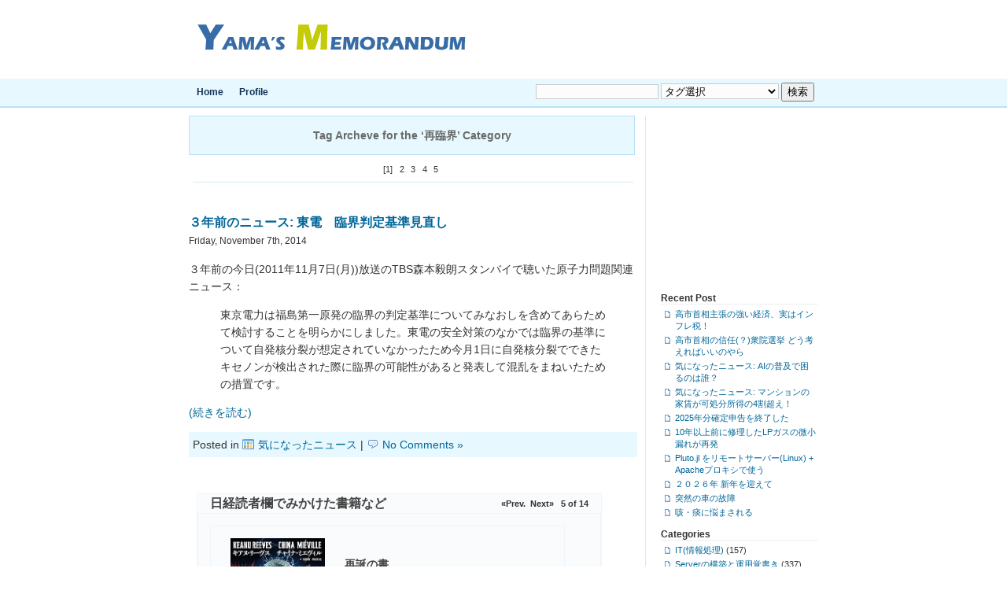

--- FILE ---
content_type: text/html; charset=UTF-8
request_url: https://memorandum.yamasnet.com/archives/Post-tag/%E5%86%8D%E8%87%A8%E7%95%8C
body_size: 141234
content:
<!DOCTYPE html>
<html lang="en-US" class="no-js">
<head>
  <meta charset=UTF-8" />

  <link rel="stylesheet" href="https://memorandum.yamasnet.com/wp-content/themes/pop-blue/style.css" type="text/css" media="screen" />
  <link rel="pingback" href="https://memorandum.yamasnet.com/xmlrpc.php" />
  <link rel="stylesheet" href="https://ajax.googleapis.com/ajax/libs/jqueryui/1.12.1/themes/smoothness/jquery-ui.css">
  <title>再臨界 &#8211; Yama&#039;s Memorandum</title>
<meta name='robots' content='max-image-preview:large' />
<link rel="alternate" type="application/rss+xml" title="Yama&#039;s Memorandum &raquo; 再臨界 Tag Feed" href="https://memorandum.yamasnet.com/archives/Post-tag/%e5%86%8d%e8%87%a8%e7%95%8c/feed" />
<style id='wp-img-auto-sizes-contain-inline-css' type='text/css'>
img:is([sizes=auto i],[sizes^="auto," i]){contain-intrinsic-size:3000px 1500px}
/*# sourceURL=wp-img-auto-sizes-contain-inline-css */
</style>
<style id='wp-emoji-styles-inline-css' type='text/css'>

	img.wp-smiley, img.emoji {
		display: inline !important;
		border: none !important;
		box-shadow: none !important;
		height: 1em !important;
		width: 1em !important;
		margin: 0 0.07em !important;
		vertical-align: -0.1em !important;
		background: none !important;
		padding: 0 !important;
	}
/*# sourceURL=wp-emoji-styles-inline-css */
</style>
<style id='wp-block-library-inline-css' type='text/css'>
:root{--wp-block-synced-color:#7a00df;--wp-block-synced-color--rgb:122,0,223;--wp-bound-block-color:var(--wp-block-synced-color);--wp-editor-canvas-background:#ddd;--wp-admin-theme-color:#007cba;--wp-admin-theme-color--rgb:0,124,186;--wp-admin-theme-color-darker-10:#006ba1;--wp-admin-theme-color-darker-10--rgb:0,107,160.5;--wp-admin-theme-color-darker-20:#005a87;--wp-admin-theme-color-darker-20--rgb:0,90,135;--wp-admin-border-width-focus:2px}@media (min-resolution:192dpi){:root{--wp-admin-border-width-focus:1.5px}}.wp-element-button{cursor:pointer}:root .has-very-light-gray-background-color{background-color:#eee}:root .has-very-dark-gray-background-color{background-color:#313131}:root .has-very-light-gray-color{color:#eee}:root .has-very-dark-gray-color{color:#313131}:root .has-vivid-green-cyan-to-vivid-cyan-blue-gradient-background{background:linear-gradient(135deg,#00d084,#0693e3)}:root .has-purple-crush-gradient-background{background:linear-gradient(135deg,#34e2e4,#4721fb 50%,#ab1dfe)}:root .has-hazy-dawn-gradient-background{background:linear-gradient(135deg,#faaca8,#dad0ec)}:root .has-subdued-olive-gradient-background{background:linear-gradient(135deg,#fafae1,#67a671)}:root .has-atomic-cream-gradient-background{background:linear-gradient(135deg,#fdd79a,#004a59)}:root .has-nightshade-gradient-background{background:linear-gradient(135deg,#330968,#31cdcf)}:root .has-midnight-gradient-background{background:linear-gradient(135deg,#020381,#2874fc)}:root{--wp--preset--font-size--normal:16px;--wp--preset--font-size--huge:42px}.has-regular-font-size{font-size:1em}.has-larger-font-size{font-size:2.625em}.has-normal-font-size{font-size:var(--wp--preset--font-size--normal)}.has-huge-font-size{font-size:var(--wp--preset--font-size--huge)}.has-text-align-center{text-align:center}.has-text-align-left{text-align:left}.has-text-align-right{text-align:right}.has-fit-text{white-space:nowrap!important}#end-resizable-editor-section{display:none}.aligncenter{clear:both}.items-justified-left{justify-content:flex-start}.items-justified-center{justify-content:center}.items-justified-right{justify-content:flex-end}.items-justified-space-between{justify-content:space-between}.screen-reader-text{border:0;clip-path:inset(50%);height:1px;margin:-1px;overflow:hidden;padding:0;position:absolute;width:1px;word-wrap:normal!important}.screen-reader-text:focus{background-color:#ddd;clip-path:none;color:#444;display:block;font-size:1em;height:auto;left:5px;line-height:normal;padding:15px 23px 14px;text-decoration:none;top:5px;width:auto;z-index:100000}html :where(.has-border-color){border-style:solid}html :where([style*=border-top-color]){border-top-style:solid}html :where([style*=border-right-color]){border-right-style:solid}html :where([style*=border-bottom-color]){border-bottom-style:solid}html :where([style*=border-left-color]){border-left-style:solid}html :where([style*=border-width]){border-style:solid}html :where([style*=border-top-width]){border-top-style:solid}html :where([style*=border-right-width]){border-right-style:solid}html :where([style*=border-bottom-width]){border-bottom-style:solid}html :where([style*=border-left-width]){border-left-style:solid}html :where(img[class*=wp-image-]){height:auto;max-width:100%}:where(figure){margin:0 0 1em}html :where(.is-position-sticky){--wp-admin--admin-bar--position-offset:var(--wp-admin--admin-bar--height,0px)}@media screen and (max-width:600px){html :where(.is-position-sticky){--wp-admin--admin-bar--position-offset:0px}}

/*# sourceURL=wp-block-library-inline-css */
</style><style id='global-styles-inline-css' type='text/css'>
:root{--wp--preset--aspect-ratio--square: 1;--wp--preset--aspect-ratio--4-3: 4/3;--wp--preset--aspect-ratio--3-4: 3/4;--wp--preset--aspect-ratio--3-2: 3/2;--wp--preset--aspect-ratio--2-3: 2/3;--wp--preset--aspect-ratio--16-9: 16/9;--wp--preset--aspect-ratio--9-16: 9/16;--wp--preset--color--black: #000000;--wp--preset--color--cyan-bluish-gray: #abb8c3;--wp--preset--color--white: #ffffff;--wp--preset--color--pale-pink: #f78da7;--wp--preset--color--vivid-red: #cf2e2e;--wp--preset--color--luminous-vivid-orange: #ff6900;--wp--preset--color--luminous-vivid-amber: #fcb900;--wp--preset--color--light-green-cyan: #7bdcb5;--wp--preset--color--vivid-green-cyan: #00d084;--wp--preset--color--pale-cyan-blue: #8ed1fc;--wp--preset--color--vivid-cyan-blue: #0693e3;--wp--preset--color--vivid-purple: #9b51e0;--wp--preset--gradient--vivid-cyan-blue-to-vivid-purple: linear-gradient(135deg,rgb(6,147,227) 0%,rgb(155,81,224) 100%);--wp--preset--gradient--light-green-cyan-to-vivid-green-cyan: linear-gradient(135deg,rgb(122,220,180) 0%,rgb(0,208,130) 100%);--wp--preset--gradient--luminous-vivid-amber-to-luminous-vivid-orange: linear-gradient(135deg,rgb(252,185,0) 0%,rgb(255,105,0) 100%);--wp--preset--gradient--luminous-vivid-orange-to-vivid-red: linear-gradient(135deg,rgb(255,105,0) 0%,rgb(207,46,46) 100%);--wp--preset--gradient--very-light-gray-to-cyan-bluish-gray: linear-gradient(135deg,rgb(238,238,238) 0%,rgb(169,184,195) 100%);--wp--preset--gradient--cool-to-warm-spectrum: linear-gradient(135deg,rgb(74,234,220) 0%,rgb(151,120,209) 20%,rgb(207,42,186) 40%,rgb(238,44,130) 60%,rgb(251,105,98) 80%,rgb(254,248,76) 100%);--wp--preset--gradient--blush-light-purple: linear-gradient(135deg,rgb(255,206,236) 0%,rgb(152,150,240) 100%);--wp--preset--gradient--blush-bordeaux: linear-gradient(135deg,rgb(254,205,165) 0%,rgb(254,45,45) 50%,rgb(107,0,62) 100%);--wp--preset--gradient--luminous-dusk: linear-gradient(135deg,rgb(255,203,112) 0%,rgb(199,81,192) 50%,rgb(65,88,208) 100%);--wp--preset--gradient--pale-ocean: linear-gradient(135deg,rgb(255,245,203) 0%,rgb(182,227,212) 50%,rgb(51,167,181) 100%);--wp--preset--gradient--electric-grass: linear-gradient(135deg,rgb(202,248,128) 0%,rgb(113,206,126) 100%);--wp--preset--gradient--midnight: linear-gradient(135deg,rgb(2,3,129) 0%,rgb(40,116,252) 100%);--wp--preset--font-size--small: 13px;--wp--preset--font-size--medium: 20px;--wp--preset--font-size--large: 36px;--wp--preset--font-size--x-large: 42px;--wp--preset--spacing--20: 0.44rem;--wp--preset--spacing--30: 0.67rem;--wp--preset--spacing--40: 1rem;--wp--preset--spacing--50: 1.5rem;--wp--preset--spacing--60: 2.25rem;--wp--preset--spacing--70: 3.38rem;--wp--preset--spacing--80: 5.06rem;--wp--preset--shadow--natural: 6px 6px 9px rgba(0, 0, 0, 0.2);--wp--preset--shadow--deep: 12px 12px 50px rgba(0, 0, 0, 0.4);--wp--preset--shadow--sharp: 6px 6px 0px rgba(0, 0, 0, 0.2);--wp--preset--shadow--outlined: 6px 6px 0px -3px rgb(255, 255, 255), 6px 6px rgb(0, 0, 0);--wp--preset--shadow--crisp: 6px 6px 0px rgb(0, 0, 0);}:where(.is-layout-flex){gap: 0.5em;}:where(.is-layout-grid){gap: 0.5em;}body .is-layout-flex{display: flex;}.is-layout-flex{flex-wrap: wrap;align-items: center;}.is-layout-flex > :is(*, div){margin: 0;}body .is-layout-grid{display: grid;}.is-layout-grid > :is(*, div){margin: 0;}:where(.wp-block-columns.is-layout-flex){gap: 2em;}:where(.wp-block-columns.is-layout-grid){gap: 2em;}:where(.wp-block-post-template.is-layout-flex){gap: 1.25em;}:where(.wp-block-post-template.is-layout-grid){gap: 1.25em;}.has-black-color{color: var(--wp--preset--color--black) !important;}.has-cyan-bluish-gray-color{color: var(--wp--preset--color--cyan-bluish-gray) !important;}.has-white-color{color: var(--wp--preset--color--white) !important;}.has-pale-pink-color{color: var(--wp--preset--color--pale-pink) !important;}.has-vivid-red-color{color: var(--wp--preset--color--vivid-red) !important;}.has-luminous-vivid-orange-color{color: var(--wp--preset--color--luminous-vivid-orange) !important;}.has-luminous-vivid-amber-color{color: var(--wp--preset--color--luminous-vivid-amber) !important;}.has-light-green-cyan-color{color: var(--wp--preset--color--light-green-cyan) !important;}.has-vivid-green-cyan-color{color: var(--wp--preset--color--vivid-green-cyan) !important;}.has-pale-cyan-blue-color{color: var(--wp--preset--color--pale-cyan-blue) !important;}.has-vivid-cyan-blue-color{color: var(--wp--preset--color--vivid-cyan-blue) !important;}.has-vivid-purple-color{color: var(--wp--preset--color--vivid-purple) !important;}.has-black-background-color{background-color: var(--wp--preset--color--black) !important;}.has-cyan-bluish-gray-background-color{background-color: var(--wp--preset--color--cyan-bluish-gray) !important;}.has-white-background-color{background-color: var(--wp--preset--color--white) !important;}.has-pale-pink-background-color{background-color: var(--wp--preset--color--pale-pink) !important;}.has-vivid-red-background-color{background-color: var(--wp--preset--color--vivid-red) !important;}.has-luminous-vivid-orange-background-color{background-color: var(--wp--preset--color--luminous-vivid-orange) !important;}.has-luminous-vivid-amber-background-color{background-color: var(--wp--preset--color--luminous-vivid-amber) !important;}.has-light-green-cyan-background-color{background-color: var(--wp--preset--color--light-green-cyan) !important;}.has-vivid-green-cyan-background-color{background-color: var(--wp--preset--color--vivid-green-cyan) !important;}.has-pale-cyan-blue-background-color{background-color: var(--wp--preset--color--pale-cyan-blue) !important;}.has-vivid-cyan-blue-background-color{background-color: var(--wp--preset--color--vivid-cyan-blue) !important;}.has-vivid-purple-background-color{background-color: var(--wp--preset--color--vivid-purple) !important;}.has-black-border-color{border-color: var(--wp--preset--color--black) !important;}.has-cyan-bluish-gray-border-color{border-color: var(--wp--preset--color--cyan-bluish-gray) !important;}.has-white-border-color{border-color: var(--wp--preset--color--white) !important;}.has-pale-pink-border-color{border-color: var(--wp--preset--color--pale-pink) !important;}.has-vivid-red-border-color{border-color: var(--wp--preset--color--vivid-red) !important;}.has-luminous-vivid-orange-border-color{border-color: var(--wp--preset--color--luminous-vivid-orange) !important;}.has-luminous-vivid-amber-border-color{border-color: var(--wp--preset--color--luminous-vivid-amber) !important;}.has-light-green-cyan-border-color{border-color: var(--wp--preset--color--light-green-cyan) !important;}.has-vivid-green-cyan-border-color{border-color: var(--wp--preset--color--vivid-green-cyan) !important;}.has-pale-cyan-blue-border-color{border-color: var(--wp--preset--color--pale-cyan-blue) !important;}.has-vivid-cyan-blue-border-color{border-color: var(--wp--preset--color--vivid-cyan-blue) !important;}.has-vivid-purple-border-color{border-color: var(--wp--preset--color--vivid-purple) !important;}.has-vivid-cyan-blue-to-vivid-purple-gradient-background{background: var(--wp--preset--gradient--vivid-cyan-blue-to-vivid-purple) !important;}.has-light-green-cyan-to-vivid-green-cyan-gradient-background{background: var(--wp--preset--gradient--light-green-cyan-to-vivid-green-cyan) !important;}.has-luminous-vivid-amber-to-luminous-vivid-orange-gradient-background{background: var(--wp--preset--gradient--luminous-vivid-amber-to-luminous-vivid-orange) !important;}.has-luminous-vivid-orange-to-vivid-red-gradient-background{background: var(--wp--preset--gradient--luminous-vivid-orange-to-vivid-red) !important;}.has-very-light-gray-to-cyan-bluish-gray-gradient-background{background: var(--wp--preset--gradient--very-light-gray-to-cyan-bluish-gray) !important;}.has-cool-to-warm-spectrum-gradient-background{background: var(--wp--preset--gradient--cool-to-warm-spectrum) !important;}.has-blush-light-purple-gradient-background{background: var(--wp--preset--gradient--blush-light-purple) !important;}.has-blush-bordeaux-gradient-background{background: var(--wp--preset--gradient--blush-bordeaux) !important;}.has-luminous-dusk-gradient-background{background: var(--wp--preset--gradient--luminous-dusk) !important;}.has-pale-ocean-gradient-background{background: var(--wp--preset--gradient--pale-ocean) !important;}.has-electric-grass-gradient-background{background: var(--wp--preset--gradient--electric-grass) !important;}.has-midnight-gradient-background{background: var(--wp--preset--gradient--midnight) !important;}.has-small-font-size{font-size: var(--wp--preset--font-size--small) !important;}.has-medium-font-size{font-size: var(--wp--preset--font-size--medium) !important;}.has-large-font-size{font-size: var(--wp--preset--font-size--large) !important;}.has-x-large-font-size{font-size: var(--wp--preset--font-size--x-large) !important;}
/*# sourceURL=global-styles-inline-css */
</style>

<style id='classic-theme-styles-inline-css' type='text/css'>
/*! This file is auto-generated */
.wp-block-button__link{color:#fff;background-color:#32373c;border-radius:9999px;box-shadow:none;text-decoration:none;padding:calc(.667em + 2px) calc(1.333em + 2px);font-size:1.125em}.wp-block-file__button{background:#32373c;color:#fff;text-decoration:none}
/*# sourceURL=/wp-includes/css/classic-themes.min.css */
</style>
<link rel='stylesheet' id='tablepress-default-css' href='https://memorandum.yamasnet.com/wp-content/plugins/tablepress/css/build/default.css?ver=2.2.3' type='text/css' media='all' />
<style id='tablepress-default-inline-css' type='text/css'>
.tablepress th,.tablepress td{padding:0}
/*# sourceURL=tablepress-default-inline-css */
</style>
<link rel="https://api.w.org/" href="https://memorandum.yamasnet.com/wp-json/" /><link rel="alternate" title="JSON" type="application/json" href="https://memorandum.yamasnet.com/wp-json/wp/v2/tags/742" /><link rel="EditURI" type="application/rsd+xml" title="RSD" href="https://memorandum.yamasnet.com/xmlrpc.php?rsd" />
<meta name="generator" content="WordPress 6.9" />

  <meta name="verify-v1" content="GYnKxtZQDaDk3+q11mKJe49OpiHjpCiChU2fMpOdzFg=" />
  <script src="https://ajax.googleapis.com/ajax/libs/jquery/3.6.0/jquery.min.js"></script>
  <script src="https://ajax.googleapis.com/ajax/libs/jqueryui/1.12.1/jquery-ui.min.js"></script>
  <script type="text/javascript" src="/jquery/dateformat.js"></script>
  <script type="text/javascript" src="/jquery/flot/jquery.flot.js"></script>
  <script type="text/javascript" src="/jquery/flot/jquery.flot.axislabels.js"></script>
</head>

<script type="text/javascript">
  var _gaq = _gaq || [];
  _gaq.push(['_setAccount', 'UA-21055055-1']);
  _gaq.push(['_trackPageview']);

  (function() {
    var ga = document.createElement('script'); ga.type = 'text/javascript'; ga.async = true;
    ga.src = ('https:' == document.location.protocol ? 'https://ssl' : 'http://www') + '.google-analytics.com/ga.js';
    var s = document.getElementsByTagName('script')[0]; s.parentNode.insertBefore(ga, s);
  })();
</script>

<body>
  <div id="top">
    <div id="header"><h1 class="blogtitle"><a href="https://memorandum.yamasnet.com/">Yama&#039;s Memorandum</a></h1></div>
  </div>

  <div id="nav">
     <div id="nav2">
        <ul class="nav2">
           <li><a href="https://memorandum.yamasnet.com">Home</a></li>
           <li class="page_item page-item-2"><a href="https://memorandum.yamasnet.com/about">Profile</a></li>
        </ul>
        <div id="nav-select">
<form method="get" action="https://memorandum.yamasnet.com">
            <input name="s" id="s" type="text"/>
        <select name='tag' id='tag'>
           <option value="" selected="selected">タグ選択</option>
                         <option value="%e3%80%80%e8%a2%ab%e6%9b%9d%e4%ba%8b%e6%95%85">　被曝事故</option>
                         <option value="1000%e5%86%86%e3%82%ab%e3%83%83%e3%83%88">1000円カット</option>
                         <option value="10%e3%82%ae%e3%82%ac">10ギガ</option>
                         <option value="%ef%bc%92%ef%bc%90%ef%bc%92%ef%bc%94%e3%83%bb%e8%a1%86%e9%99%a2%e9%81%b8">２０２４・衆院選</option>
                         <option value="2028%e3%83%bb%e8%a1%86%e9%99%a2%e9%81%b8">2028・衆院選</option>
                         <option value="5g">5G</option>
                         <option value="7%e6%97%a5%e7%a7%bb%e5%8b%95%e5%b9%b3%e5%9d%87">7日移動平均</option>
                         <option value="ai">AI</option>
                         <option value="ajax">AJAX</option>
                         <option value="almalinux">Almalinux</option>
                         <option value="almalinux10">AlmaLinux10</option>
                         <option value="almalinux8">AlmaLinux8</option>
                         <option value="almalinux9">AlmaLinux9</option>
                         <option value="almallinux10">AlmalLinux10</option>
                         <option value="alps">ALPS</option>
                         <option value="amavis">amavis</option>
                         <option value="amazon-flex">Amazon Flex</option>
                         <option value="anaconda">Anaconda</option>
                         <option value="android">Android</option>
                         <option value="apache">apache</option>
                         <option value="api">API</option>
                         <option value="apple">Apple</option>
                         <option value="apple-keyboard">Apple Keyboard</option>
                         <option value="asahi-net">Asahi-net</option>
                         <option value="atm">ATM</option>
                         <option value="audit">audit</option>
                         <option value="autopct">autopct</option>
                         <option value="aws">AWS</option>
                         <option value="bbc">BBC</option>
                         <option value="bbr-4hg">BBR-4HG</option>
                         <option value="bios">Bios</option>
                         <option value="bluesky">Bluesky</option>
                         <option value="bluetooth">Bluetooth</option>
                         <option value="booking-com">Booking.com</option>
                         <option value="bs">BS</option>
                         <option value="canon">CANON</option>
                         <option value="centos">CentOS</option>
                         <option value="centos7">CentOS7</option>
                         <option value="centos8">CentOS8</option>
                         <option value="certbot">certbot</option>
                         <option value="chart-js">chart.js</option>
                         <option value="chatgpt">ChatGPT</option>
                         <option value="chrome">chrome</option>
                         <option value="cia">CIA</option>
                         <option value="clamav">clamav</option>
                         <option value="clamd">clamd</option>
                         <option value="cloud">Cloud</option>
                         <option value="contrex">Contrex</option>
                         <option value="cookie">cookie</option>
                         <option value="cop">COP</option>
                         <option value="copilot">CoPilot</option>
                         <option value="copy-right">copy-right</option>
                         <option value="core-i5">Core-i5</option>
                         <option value="core-ix">Core-iX</option>
                         <option value="covid-19">covid-19</option>
                         <option value="cpu%e3%83%95%e3%82%a1%e3%83%b3">CPUファン</option>
                         <option value="csv">CSV</option>
                         <option value="ct-pet">CT/PET</option>
                         <option value="cuda">CUDA</option>
                         <option value="digest%e8%aa%8d%e8%a8%bc">Digest認証</option>
                         <option value="dkim">DKIM</option>
                         <option value="dmarc">DMARC</option>
                         <option value="dovecot">dovecot</option>
                         <option value="e-tax">e-Tax</option>
                         <option value="ecrr">ECRR</option>
                         <option value="ekyc">eKYC</option>
                         <option value="etf">ETF</option>
                         <option value="eu">EU</option>
                         <option value="eu%e3%82%bf%e3%82%af%e3%82%bd%e3%83%8e%e3%83%9f%e3%83%bc">EUタクソノミー</option>
                         <option value="ev">EV</option>
                         <option value="express">Express</option>
                         <option value="felica">Felica</option>
                         <option value="fetch">fetch</option>
                         <option value="ffmpeg">ffmpeg</option>
                         <option value="fire">FIRE</option>
                         <option value="firefox">Firefox</option>
                         <option value="firewalld">firewalld</option>
                         <option value="fishing-mail">Fishing Mail</option>
                         <option value="flash">flash</option>
                         <option value="flot">Flot</option>
                         <option value="fonts">fonts</option>
                         <option value="g-suite">G Suite</option>
                         <option value="g7%e3%82%b5%e3%83%9f%e3%83%83%e3%83%88">G7サミット</option>
                         <option value="gafa">GAFA</option>
                         <option value="gandi">gandi</option>
                         <option value="gdp">GDP</option>
                         <option value="gemini">Gemini</option>
                         <option value="git">Git</option>
                         <option value="gmail">gmail</option>
                         <option value="google">Google</option>
                         <option value="google-ai-studio">Google AI Studio</option>
                         <option value="google-map">Google Map</option>
                         <option value="googledrive">GoogleDrive</option>
                         <option value="goolge-map%e3%80%81google-maps-api">Goolge Map、Google Maps Api</option>
                         <option value="gpif">GPIF</option>
                         <option value="gt710">GT710</option>
                         <option value="gui">GUI</option>
                         <option value="gx%e4%bc%9a%e8%ad%b0">GX会議</option>
                         <option value="harinacs">Harinacs</option>
                         <option value="hash">hash</option>
                         <option value="hashlimit">hashlimit</option>
                         <option value="hdml">HDML</option>
                         <option value="hls">HLS</option>
                         <option value="honda">HONDA</option>
                         <option value="html5">HTML</option>
                         <option value="httpd">httpd</option>
                         <option value="iaea">IAEA</option>
                         <option value="icloud">iCloud</option>
                         <option value="icrp">ICRP</option>
                         <option value="ic%e3%82%ab%e3%83%bc%e3%83%89">ICカード</option>
                         <option value="ic%e3%82%bf%e3%82%b0">ICタグ</option>
                         <option value="ide">IDE</option>
                         <option value="ie">IE</option>
                         <option value="ie10">IE10</option>
                         <option value="ijavascript">ijavascript</option>
                         <option value="ijulia">IJulia</option>
                         <option value="intel-core-i5">intel core-i5</option>
                         <option value="ios">iOS</option>
                         <option value="iot">IoT</option>
                         <option value="ipad">iPad</option>
                         <option value="iphone-2">iPhone</option>
                         <option value="iphone-se">iPhone SE</option>
                         <option value="iphone12">iPhone12</option>
                         <option value="iphone8">iPhone8</option>
                         <option value="ipoe%e6%96%b9%e5%bc%8f">IPoE方式</option>
                         <option value="ipsec">IPsec</option>
                         <option value="ipsets">ipsets</option>
                         <option value="iptables">iptables</option>
                         <option value="ipv4">IPv4</option>
                         <option value="ipv4-over-ipv6">IPv4 over IPv6</option>
                         <option value="ipv6">IPv6</option>
                         <option value="ipywidgets">ipywidgets</option>
                         <option value="isbn">ISBN</option>
                         <option value="isp">ISP</option>
                         <option value="it%e6%a5%ad%e7%95%8c">IT業界</option>
                         <option value="j-alert">J-Alert</option>
                         <option value="j-parc">J-PARC</option>
                         <option value="jaea">JAEA</option>
                         <option value="java">java</option>
                         <option value="javascript">JavaScript</option>
                         <option value="jco%e8%87%a8%e7%95%8c%e4%ba%8b%e6%95%85">JCO臨界事故</option>
                         <option value="jq">jq</option>
                         <option value="jquery">jQuery</option>
                         <option value="json">JSON</option>
                         <option value="jt">JT</option>
                         <option value="julia">julia</option>
                         <option value="juliaup">juliaup</option>
                         <option value="jupyter">Jupyter</option>
                         <option value="jupyter-lab">jupyter lab</option>
                         <option value="jupyter-notebook">jupyter notebook</option>
                         <option value="kvm">KVM</option>
                         <option value="l2tp">L2TP</option>
                         <option value="lamp">LAMP</option>
                         <option value="lan">LAN</option>
                         <option value="lan%e3%82%b1%e3%83%bc%e3%83%96%e3%83%ab">LANケーブル</option>
                         <option value="letsecrypt">letsecrypt</option>
                         <option value="letsencrypt">letsencrypt</option>
                         <option value="letsenctrypt">letsenctrypt</option>
                         <option value="lgbt">LGBT</option>
                         <option value="libcurl-devel">libcurl-devel</option>
                         <option value="line">LINE</option>
                         <option value="line-pay">LINE Pay</option>
                         <option value="linux">Linux</option>
                         <option value="linux-kernel">Linux Kernel</option>
                         <option value="llm">LLM</option>
                         <option value="logwatch">logwatch</option>
                         <option value="lp%e3%82%ac%e3%82%b9">LPガス</option>
                         <option value="m-b">M/B</option>
                         <option value="m3u8">m3u8</option>
                         <option value="macos">macOS</option>
                         <option value="mail-server">Mail Server</option>
                         <option value="maildir">Maildir</option>
                         <option value="mailer">Mailer</option>
                         <option value="mci">MCI</option>
                         <option value="memory">memory</option>
                         <option value="microsoft-edge">Microsoft Edge</option>
                         <option value="ml">ML</option>
                         <option value="mod_security">mod_security</option>
                         <option value="monthly-archive">monthly archive</option>
                         <option value="mouse">mouse</option>
                         <option value="mp3">mp3</option>
                         <option value="mri">MRI</option>
                         <option value="mrj">MRJ</option>
                         <option value="mvno">MVNO</option>
                         <option value="mysql">mysql</option>
                         <option value="netflex">NetFlex</option>
                         <option value="nextair">NEXTAIR</option>
                         <option value="nftables">nftables</option>
                         <option value="ngn">NGN</option>
                         <option value="nhk">NHK</option>
                         <option value="nhk-one">NHK One</option>
                         <option value="nisa">NISA</option>
                         <option value="node">node</option>
                         <option value="node-js">node.js</option>
                         <option value="noritz">NORITZ</option>
                         <option value="npt">NPT</option>
                         <option value="nrc">NRC</option>
                         <option value="ntp">ntp</option>
                         <option value="ntt">NTT</option>
                         <option value="ntt%e3%83%89%e3%82%b3%e3%83%a2">NTTドコモ</option>
                         <option value="ntt%e6%9d%b1%e6%97%a5%e6%9c%ac">NTT東日本</option>
                         <option value="nuxt">NUXT</option>
                         <option value="nvidia">NVIDIA</option>
                         <option value="nvidia-driver">nvidia driver</option>
                         <option value="oauth">OAuth</option>
                         <option value="ogp">OGP</option>
                         <option value="onedrive">OneDrive</option>
                         <option value="openbd">openBD</option>
                         <option value="os">OS</option>
                         <option value="p">p</option>
                         <option value="paris">Paris</option>
                         <option value="pay-easy">Pay-easy</option>
                         <option value="pc">PC</option>
                         <option value="pc-hard">PC-Hard</option>
                         <option value="pc-maintenance">PC-Maintenance</option>
                         <option value="pc-trouble">PC-Trouble</option>
                         <option value="pcr%e6%a4%9c%e6%9f%bb">PCR検査</option>
                         <option value="pc%e7%b5%84%e3%81%bf%e7%ab%8b%e3%81%a6">PC組み立て</option>
                         <option value="pdf">PDF</option>
                         <option value="per">PER</option>
                         <option value="photo-gallery">photo-gallery</option>
                         <option value="php">php</option>
                         <option value="php-fpm">php-fpm</option>
                         <option value="pie-%e3%83%81%e3%83%a3%e3%83%bc%e3%83%88">pie チャート</option>
                         <option value="pluto">pluto</option>
                         <option value="postfix">Postfix</option>
                         <option value="pppoe%e6%8e%a5%e7%b6%9a">PPPoE接続</option>
                         <option value="pra">PRA</option>
                         <option value="profile">Profile</option>
                         <option value="proxy">proxy</option>
                         <option value="pu-239">Pu-239</option>
                         <option value="python">Python</option>
                         <option value="qr%e3%82%b3%e3%83%bc%e3%83%89%e6%b1%ba%e6%b8%88">QRコード決済</option>
                         <option value="r">R</option>
                         <option value="radiko">radiko</option>
                         <option value="rcs">RCS</option>
                         <option value="red5">Red5</option>
                         <option value="remi">remi</option>
                         <option value="rfic">RFIC</option>
                         <option value="rfid">RFID</option>
                         <option value="rhel7-3">RHEL7.3</option>
                         <option value="rstudio">RStudio</option>
                         <option value="rtmdump">rtmdump</option>
                         <option value="rtmpdump">rtmpdump</option>
                         <option value="safari">safari</option>
                         <option value="sasl">SASL</option>
                         <option value="scientific-linux">Scientific Linux</option>
                         <option value="scraping">Scraping</option>
                         <option value="selenium">selenium</option>
                         <option value="selinux">SELinux</option>
                         <option value="sglt2%e9%98%bb%e5%ae%b3%e8%96%ac">SGLT2阻害薬</option>
                         <option value="sha-1">SHA-1</option>
                         <option value="sidebar">sidebar</option>
                         <option value="sim%e3%82%ab%e3%83%bc%e3%83%89">simカード</option>
                         <option value="sim%e3%83%ad%e3%83%83%e3%82%af">SIMロック</option>
                         <option value="sl-x">SL-x</option>
                         <option value="smr%ef%bc%88%e5%b0%8f%e5%9e%8b%e5%8e%9f%e5%ad%90%e7%82%89%ef%bc%89">SMR（小型原子炉）</option>
                         <option value="smtp">SMTP</option>
                         <option value="sns">SNS</option>
                         <option value="soarca">SOARCA</option>
                         <option value="sony">SONY</option>
                         <option value="spam">Spam</option>
                         <option value="speedi">SPEEDI</option>
                         <option value="spf">SPF</option>
                         <option value="ssd">SSD</option>
                         <option value="ssh">ssh</option>
                         <option value="ssl">SSL</option>
                         <option value="storage-service">Storage Service</option>
                         <option value="streaming">streaming</option>
                         <option value="suica">Suica</option>
                         <option value="swf">SWF</option>
                         <option value="tbs">TBS</option>
                         <option value="tbs%e3%83%a9%e3%82%b8%e3%82%aa">TBSラジオ</option>
                         <option value="tensorflow">TensorFlow</option>
                         <option value="thunderbird">Thunderbird</option>
                         <option value="toto">TOTO</option>
                         <option value="toyota">TOYOTA</option>
                         <option value="tsmc">TSMC</option>
                         <option value="tv">TV</option>
                         <option value="twitte">Twitte</option>
                         <option value="twitter">twitter</option>
                         <option value="twitter-cards">twitter cards</option>
                         <option value="ur">UR</option>
                         <option value="usb">USB</option>
                         <option value="visualization">Visualization</option>
                         <option value="voip">VoIP</option>
                         <option value="voip%e3%82%a2%e3%83%80%e3%83%97%e3%82%bf">VoIPアダプタ</option>
                         <option value="vpn">VPN</option>
                         <option value="waf">WAF</option>
                         <option value="walking">Walking</option>
                         <option value="webcamera">WebCamera</option>
                         <option value="web%e3%82%b9%e3%82%af%e3%83%ac%e3%83%bc%e3%83%94%e3%83%b3%e3%82%b0">WEBスクレーピング</option>
                         <option value="web%e3%82%b9%e3%82%af%e3%83%ac%e3%82%a4%e3%83%94%e3%83%b3%e3%82%b0">Webスクレイピング</option>
                         <option value="web%e3%83%97%e3%83%ad%e3%82%b0%e3%83%a9%e3%83%9f%e3%83%b3%e3%82%b0">webプログラミング</option>
                         <option value="web%e6%98%8e%e7%b4%b0">WEB明細</option>
                         <option value="wget">wget</option>
                         <option value="whatsapp">WhatsApp</option>
                         <option value="who">WHO</option>
                         <option value="wifi">WiFi</option>
                         <option value="wifi%e3%83%ab%e3%83%bc%e3%82%bf">WiFiルータ</option>
                         <option value="windows">Windows</option>
                         <option value="windows10">windows10</option>
                         <option value="windows11">windows11</option>
                         <option value="windows7">Windows7</option>
                         <option value="windows%e7%ab%af%e6%9c%ab">Windows端末</option>
                         <option value="windwos10">Windwos10</option>
                         <option value="wordpress">WordPress</option>
                         <option value="wordtwit">wordtwit</option>
                         <option value="wqdh">WQDH</option>
                         <option value="x">X</option>
                         <option value="xml-rpc">XML-RPC</option>
                         <option value="yahoo">Yahoo</option>
                         <option value="yahoo-finance">Yahoo Finance</option>
                         <option value="yamasnet">yamasnet</option>
                         <option value="yellow-vest">Yellow Vest</option>
                         <option value="yfinance">YFinance</option>
                         <option value="yum">yum</option>
                         <option value="%e3%82%a2%e3%82%a4%e3%82%a2%e3%83%b3%e3%83%93%e3%83%bc%e3%83%a0">アイアンビーム</option>
                         <option value="%e3%82%a2%e3%82%a4%e3%83%9b%e3%83%b3">アイホン</option>
                         <option value="%e3%82%a2%e3%82%a8%e3%83%ad%e3%83%90%e3%82%a4%e3%82%af">アエロバイク</option>
                         <option value="%e3%82%a2%e3%82%af%e3%82%bb%e3%82%b9%e8%a7%a3%e6%9e%90">アクセス解析</option>
                         <option value="%e3%82%a2%e3%83%95%e3%82%a3%e3%83%aa%e3%82%a8%e3%83%bc%e3%83%88">アフィリエート</option>
                         <option value="%e3%82%a2%e3%83%9e%e3%82%be%e3%83%b3">アマゾン</option>
                         <option value="%e3%82%a2%e3%83%9e%e3%82%be%e3%83%b3api">アマゾンAPI</option>
                         <option value="%e3%82%a2%e3%83%ac%e3%83%90">アレバ</option>
                         <option value="%e3%82%a2%e3%83%b3%e3%83%89%e3%83%ad%e3%82%a4%e3%83%89">アンドロイド</option>
                         <option value="%e3%82%a4%e3%82%b9%e3%83%a9%e3%82%a8%e3%83%ab">イスラエル</option>
                         <option value="%e3%82%a4%e3%82%bf%e3%83%aa%e3%82%a2">イタリア</option>
                         <option value="%e3%82%a4%e3%82%bf%e3%83%aa%e3%82%a2%e6%97%85%e8%a1%8c">イタリア旅行</option>
                         <option value="%e3%82%a4%e3%83%b3%e3%82%af%e3%82%b8%e3%82%a7%e3%83%83%e3%83%88">インクジェット</option>
                         <option value="%e3%82%a4%e3%83%b3%e3%82%af%e3%82%b8%e3%82%a7%e3%83%83%e3%83%88%e3%83%97%e3%83%aa%e3%83%b3%e3%82%bf%e3%83%bc">インクジェットプリンター</option>
                         <option value="%e3%82%a4%e3%83%b3%e3%82%bf%e3%83%bc%e3%83%8d%e3%83%83%e3%83%88">インターネット</option>
                         <option value="%e3%82%a4%e3%83%b3%e3%82%bf%e3%83%bc%e3%83%95%e3%82%a7%e3%83%bc%e3%82%b9">インターフェース</option>
                         <option value="%e3%82%a4%e3%83%b3%e3%82%bf%e3%83%95%e3%82%a9%e3%83%b3">インタフォン</option>
                         <option value="%e3%82%a4%e3%83%b3%e3%83%89">インド</option>
                         <option value="%e3%82%a4%e3%83%b3%e3%83%95%e3%83%ab%e3%82%a8%e3%83%b3%e3%82%b6">インフルエンザ</option>
                         <option value="%e3%82%a4%e3%83%b3%e3%83%95%e3%83%ac">インフレ</option>
                         <option value="%e3%82%a4%e3%83%b3%e3%83%95%e3%83%ac%e7%a8%8e">インフレ税</option>
                         <option value="%e3%82%a6%e3%82%a3%e3%83%ab%e3%82%b9%e6%84%9f%e6%9f%93%e8%80%85%e6%95%b0">ウィルス感染者数</option>
                         <option value="%e3%82%a6%e3%82%a9%e3%83%bc%e3%82%ad%e3%83%b3%e3%82%b0">ウォーキング</option>
                         <option value="%e3%82%a6%e3%82%af%e3%83%a9%e3%82%a4%e3%83%8a">ウクライナ</option>
                         <option value="%e3%82%a8%e3%82%a2%e3%82%b3%e3%83%b3">エアコン</option>
                         <option value="%e3%82%a8%e3%83%8d%e3%83%ab%e3%82%ae%e3%83%bc%e5%9f%ba%e6%9c%ac%e8%a8%88%e7%94%bb">エネルギー基本計画</option>
                         <option value="%e3%82%a8%e3%83%8d%e3%83%ab%e3%82%ae%e3%83%bc%e6%94%bf%e7%ad%96">エネルギー政策</option>
                         <option value="%e3%82%aa%e3%83%bc%e3%83%97%e3%83%b3%e3%82%ad%e3%83%a3%e3%83%b3%e3%83%91%e3%82%b9">オープンキャンパス</option>
                         <option value="%e3%82%aa%e3%82%ab%e3%83%a0%e3%83%a9%e3%80%80%e3%83%90%e3%83%ad%e3%83%b3">オカムラ　バロン</option>
                         <option value="%e3%82%aa%e3%83%95%e3%82%a3%e3%82%b9%e3%83%81%e3%82%a7%e3%82%a2">オフィスチェア</option>
                         <option value="%e3%82%aa%e3%83%9f%e3%82%af%e3%83%ad%e3%83%b3%e6%a0%aa">オミクロン株</option>
                         <option value="%e3%82%aa%e3%83%aa%e3%83%b3%e3%83%94%e3%83%83%e3%82%af">オリンピック</option>
                         <option value="%e3%82%ab%e3%83%bc%e3%83%89%e3%83%ad%e3%83%bc%e3%83%b3">カードローン</option>
                         <option value="%e3%82%ab%e3%83%bc%e3%83%89%e6%b1%ba%e6%b8%88">カード決済</option>
                         <option value="%e3%82%ab%e3%83%bc%e3%83%8a%e3%83%93">カーナビ</option>
                         <option value="%e3%82%ab%e3%82%b9%e3%83%88%e3%83%ad">カストロ</option>
                         <option value="%e3%82%ac%e3%82%b9%e6%bc%8f%e3%82%8c">ガス漏れ</option>
                         <option value="%e3%82%ac%e3%82%b9%e7%b5%a6%e6%b9%af%e5%99%a8">ガス給湯器</option>
                         <option value="%e3%82%ac%e3%82%bd%e3%83%aa%e3%83%b3%e4%be%a1%e6%a0%bc">ガソリン価格</option>
                         <option value="%e3%82%ab%e3%83%a1%e3%83%a9">カメラ</option>
                         <option value="%e3%82%ab%e3%83%a9%e3%83%9e%e3%83%bc%e3%82%be%e3%83%95%e3%81%ae%e5%85%84%e5%bc%9f">カラマーゾフの兄弟</option>
                         <option value="%e3%82%ab%e3%83%aa%e3%83%95%e3%82%a9%e3%83%ab%e3%83%8b%e3%82%a2%e7%b1%b3">カリフォルニア米</option>
                         <option value="%e3%82%ab%e3%83%ad%e3%83%8a%e3%83%bc%e3%83%ab">カロナール</option>
                         <option value="%e3%81%8c%e3%82%93">がん</option>
                         <option value="%e3%81%8b%e3%82%93%e3%81%bd">かんぽ</option>
                         <option value="%e3%81%8c%e3%82%93%e6%b2%bb%e7%99%82">がん治療</option>
                         <option value="%e3%82%ad%e3%83%a3%e3%83%83%e3%82%b7%e3%83%a5%e3%83%ac%e3%82%b9">キャッシュレス</option>
                         <option value="%e3%82%af%e3%83%bc%e3%83%ab%e3%83%bb%e3%83%93%e3%82%ba">クール・ビズ</option>
                         <option value="%e3%82%af%e3%83%a9%e3%82%a6%e3%83%89">クラウド</option>
                         <option value="%e3%82%b0%e3%83%ad%e3%83%bc%e3%83%90%e3%83%ab%e5%8c%96">グローバル化</option>
                         <option value="%e3%82%b3%e3%83%a1">コメ</option>
                         <option value="%e3%82%b3%e3%83%ad%e3%83%8a">コロナ</option>
                         <option value="%e3%82%b3%e3%83%b3%e3%83%94%e3%83%a5%e3%83%bc%e3%82%bf%e3%82%a6%e3%82%a3%e3%83%ab%e3%82%b9">コンピュータウィルス</option>
                         <option value="%e3%82%b5%e3%82%a4%e3%83%88%e5%86%85%e6%a4%9c%e7%b4%a2">サイト内検索</option>
                         <option value="%e3%82%b5%e3%82%a4%e3%83%90%e3%83%bc%e6%94%bb%e6%92%83">サイバー攻撃</option>
                         <option value="%e3%82%b6%e3%82%a4%e3%83%a0%e7%9c%9f%e7%90%86%e6%95%99">ザイム真理教</option>
                         <option value="%e3%82%b8%e3%82%a7%e3%83%8d%e3%83%aa%e3%83%83%e3%82%af">ジェネリック</option>
                         <option value="%e3%82%b7%e3%83%9f%e3%83%a5%e3%83%ac%e3%83%bc%e3%82%b7%e3%83%a7%e3%83%b3">シミュレーション</option>
                         <option value="%e3%82%b9%e3%83%bc%e3%83%91%e3%83%bc">スーパー</option>
                         <option value="%e3%82%b9%e3%82%a4%e3%82%b9">スイス</option>
                         <option value="%e3%82%b9%e3%82%a4%e3%83%9f%e3%83%b3%e3%82%b0%e3%83%97%e3%83%bc%e3%83%ab">スイミングプール</option>
                         <option value="%e3%81%99%e3%81%8d%e5%b1%8b">すき屋</option>
                         <option value="%e3%82%b9%e3%82%ba%e3%83%a1%e3%83%90%e3%83%81">スズメバチ</option>
                         <option value="%e3%82%b9%e3%83%88%e3%83%aa%e3%83%bc%e3%83%9f%e3%83%b3%e3%82%b0">ストリーミング</option>
                         <option value="%e3%82%b9%e3%83%91%e3%82%b3%e3%83%b3">スパコン</option>
                         <option value="%e3%82%b9%e3%83%9a%e3%82%a4%e3%83%b3">スペイン</option>
                         <option value="%e3%82%b9%e3%83%9a%e3%82%a4%e3%83%b3%e6%97%85%e8%a1%8c">スペイン旅行</option>
                         <option value="%e3%82%b9%e3%83%9e%e3%83%9b">スマホ</option>
                         <option value="%e3%82%bb%e3%82%ad%e3%83%a5%e3%83%aa%e3%83%86%e3%82%a3">セキュリティ</option>
                         <option value="%e3%82%bb%e3%82%b7%e3%82%a6%e3%83%a0">セシウム</option>
                         <option value="%e3%82%bb%e3%83%83%e3%82%b7%e3%83%a7%e3%83%b3">セッション</option>
                         <option value="%e3%82%bb%e3%83%96%e3%83%b3%e3%82%a4%e3%83%ac%e3%83%96%e3%83%b3">セブンイレブン</option>
                         <option value="%e3%82%bb%e3%83%ab%e3%83%95%e3%83%ac%e3%82%b8">セルフレジ</option>
                         <option value="%e3%82%bd%e3%83%bc%e3%82%b9%e3%82%bf%e3%83%bc%e3%83%a0">ソースターム</option>
                         <option value="%e3%83%80%e3%82%a4%e3%82%ad%e3%83%b3">ダイキン</option>
                         <option value="%e3%83%80%e3%82%a4%e3%83%8a%e3%83%9f%e3%83%83%e3%82%af%e3%83%97%e3%83%a9%e3%82%a4%e3%82%b7%e3%83%b3%e3%82%b0">ダイナミックプライシング</option>
                         <option value="%e3%83%87%e3%83%bc%e3%83%88%e3%83%ac%e3%83%bc%e3%83%89">デートレード</option>
                         <option value="%e3%83%87%e3%82%b6%e3%83%aa%e3%83%b3%e3%82%b0">デザリング</option>
                         <option value="%e3%83%87%e3%82%b8%e3%82%bf%e3%83%ab%e5%8c%96">デジタル化</option>
                         <option value="%e3%83%87%e3%83%93%e3%83%83%e3%83%88%e3%82%ab%e3%83%bc%e3%83%89">デビットカード</option>
                         <option value="%e3%83%86%e3%83%ac%e3%83%93">テレビ</option>
                         <option value="%e3%83%86%e3%83%ac%e3%83%93%e5%a0%b1%e9%81%93">テレビ報道</option>
                         <option value="%e3%83%86%e3%83%ac%e3%83%af%e3%83%bc%e3%82%af">テレワーク</option>
                         <option value="%e3%83%89%e3%82%a4%e3%83%84">ドイツ</option>
                         <option value="%e3%83%88%e3%82%a4%e3%83%ac">トイレ</option>
                         <option value="%e3%83%89%e3%82%b3%e3%83%a2%e5%85%89">ドコモ光</option>
                         <option value="%e3%83%88%e3%83%8a%e3%83%bc%e3%82%ab%e3%83%bc%e3%83%88%e3%83%aa%e3%83%83%e3%82%b8">トナーカートリッジ</option>
                         <option value="%e3%83%89%e3%83%a1%e3%82%a4%e3%83%b3%e3%83%8d%e3%83%bc%e3%83%a0">ドメインネーム</option>
                         <option value="%e3%83%88%e3%83%a9%e3%83%b3%e3%83%97">トランプ</option>
                         <option value="%e3%83%88%e3%83%a9%e3%83%b3%e3%83%97%e3%82%bb%e3%83%83%e3%82%b7%e3%83%a7%e3%83%b3">トランプセッション</option>
                         <option value="%e3%83%88%e3%83%aa%e3%83%81%e3%82%a6%e3%83%a0">トリチウム</option>
                         <option value="%e3%83%88%e3%83%ac%e3%82%a2%e3%82%ad%e3%82%b7%e3%83%b3">トレアキシン</option>
                         <option value="%e3%81%aa%e3%81%8b%e3%81%ab%e3%81%97%e7%a4%bc">なかにし礼</option>
                         <option value="%e3%83%8b%e3%83%81%e3%82%ac%e3%82%b9">ニチガス</option>
                         <option value="%e3%83%8b%e3%83%a5%e3%83%bc%e3%82%b9%e3%82%ba%e3%83%bc%e3%83%a0%e3%82%a2%e3%83%83%e3%83%97">ニュースズームアップ</option>
                         <option value="%e3%83%8d%e3%83%83%e3%83%88%e3%83%90%e3%83%b3%e3%82%ad%e3%83%b3%e3%82%b0">ネットバンキング</option>
                         <option value="%e3%83%8f%e3%83%bc%e3%83%89%e3%83%87%e3%82%a3%e3%82%b9%e3%82%af">ハードディスク</option>
                         <option value="%e3%83%8f%e3%82%a4%e3%83%91%e3%83%bc%e3%82%a4%e3%83%b3%e3%83%95%e3%83%ac">ハイパーインフレ</option>
                         <option value="%e3%83%91%e3%82%b9%e3%83%af%e3%83%bc%e3%83%89">パスワード</option>
                         <option value="%e3%83%90%e3%83%83%e3%82%af%e3%82%a2%e3%83%83%e3%83%97">バックアップ</option>
                         <option value="%e3%83%90%e3%83%96%e3%83%ab%e5%b4%a9%e5%a3%8a">バブル崩壊</option>
                         <option value="%e3%83%91%e3%83%aa">パリ</option>
                         <option value="%e3%83%90%e3%83%ab%e3%82%bb%e3%83%ad%e3%83%8a">バルセロナ</option>
                         <option value="%e3%83%91%e3%83%b3%e3%83%87%e3%83%9f%e3%83%83%e3%82%af">パンデミック</option>
                         <option value="%e3%83%94%e3%82%a2%e3%83%8e">ピアノ</option>
                         <option value="%e3%81%b2%e3%81%8b%e3%82%8atv">ひかりTV</option>
                         <option value="%e3%81%b2%e3%81%9f%e3%81%a1%e6%b5%b7%e6%b5%9c%e5%85%ac%e5%9c%92">ひたち海浜公園</option>
                         <option value="%e3%83%93%e3%83%83%e3%82%b0%e3%83%87%e3%83%bc%e3%82%bf">ビッグデータ</option>
                         <option value="%e3%83%93%e3%83%83%e3%83%88%e3%82%b3%e3%82%a4%e3%83%b3">ビットコイン</option>
                         <option value="%e3%83%93%e3%83%87%e3%82%aa%e3%82%ab%e3%83%bc%e3%83%89">ビデオカード</option>
                         <option value="%e3%83%97%e3%83%bc%e3%83%81%e3%83%b3">プーチン</option>
                         <option value="%e3%83%95%e3%82%a1%e3%82%a4%e3%83%8a%e3%83%b3%e3%82%b9">ファイナンス</option>
                         <option value="%e3%83%95%e3%82%a9%e3%83%bc%e3%83%9e%e3%83%83%e3%83%88">フォーマット</option>
                         <option value="%e3%83%95%e3%82%a9%e3%83%bc%e3%83%ab%e3%83%90%e3%83%83%e3%82%af">フォールバック</option>
                         <option value="%e3%83%97%e3%83%a9%e3%82%b9%e3%83%81%e3%83%83%e3%82%af%e3%81%94%e3%81%bf">プラスチックごみ</option>
                         <option value="%e3%83%95%e3%83%a9%e3%83%b3%e3%82%b9">フランス</option>
                         <option value="%e3%83%97%e3%83%aa%e3%83%9a%e3%82%a4%e3%83%89%e3%82%ab%e3%83%bc%e3%83%89">プリペイドカード</option>
                         <option value="%e3%83%97%e3%83%aa%e3%83%b3%e3%82%bf%e3%83%bc">プリンター</option>
                         <option value="%e3%83%97%e3%83%ab%e3%83%88%e3%83%8b%e3%82%a6%e3%83%a0">プルトニウム</option>
                         <option value="%e3%83%96%e3%83%ad%e3%83%bc%e3%83%89%e3%83%90%e3%83%b3%e3%83%89%e3%83%ab%e3%83%bc%e3%82%bf">ブロードバンドルータ</option>
                         <option value="%e3%83%96%e3%83%ad%e3%82%b0">ブログ</option>
                         <option value="%e3%83%96%e3%83%ad%e3%83%83%e3%82%af%e3%83%81%e3%82%a7%e3%83%bc%e3%83%b3">ブロックチェーン</option>
                         <option value="%e3%83%98%e3%83%bc%e3%83%99%e3%83%ab%e3%83%8f%e3%82%a6%e3%82%b9">ヘーベルハウス</option>
                         <option value="%e3%83%99%e3%83%8d%e3%83%83%e3%82%bb">ベネッセ</option>
                         <option value="%e3%83%9a%e3%83%ad%e3%82%b7">ペロシ</option>
                         <option value="%e3%83%99%e3%83%b3%e3%83%80%e3%83%bc%e3%83%ad%e3%83%83%e3%82%af%e3%82%a4%e3%83%b3">ベンダーロックイン</option>
                         <option value="%e3%83%9d%e3%83%ab%e3%83%88%e3%82%ac%e3%83%ab%e6%97%85%e8%a1%8c">ポルトガル旅行</option>
                         <option value="%e3%83%9e%e3%82%a4%e3%83%8a%e3%83%9d%e3%83%bc%e3%82%bf%e3%83%ab">マイナポータル</option>
                         <option value="%e3%83%9e%e3%82%a4%e3%83%8a%e3%83%b3%e3%83%90%e3%83%bc">マイナンバー</option>
                         <option value="%e3%83%9e%e3%82%a4%e3%83%8a%e3%83%b3%e3%83%90%e3%83%bc%e3%82%ab%e3%83%bc%e3%83%89">マイナンバーカード</option>
                         <option value="%e3%83%9e%e3%82%a4%e3%83%8a%e4%bf%9d%e9%99%ba%e8%a8%bc">マイナ保険証</option>
                         <option value="%e3%83%9e%e3%83%84%e3%83%80">マツダ</option>
                         <option value="%e3%83%9f%e3%82%b5%e3%82%a4%e3%83%ab%e8%bf%8e%e6%92%83%e3%82%b7%e3%82%b9%e3%83%86%e3%83%a0">ミサイル迎撃システム</option>
                         <option value="%e3%83%a1%e3%83%bc%e3%83%ab">メール</option>
                         <option value="%e3%83%a1%e3%83%bc%e3%83%ab%e3%82%a2%e3%83%89%e3%83%ac%e3%82%b9">メールアドレス</option>
                         <option value="%e3%83%a1%e3%83%bc%e3%83%ab%e3%82%b5%e3%83%bc%e3%83%90">メールサーバ</option>
                         <option value="%e3%83%a2%e3%83%90%e3%82%a4%e3%83%ab%e3%83%87%e3%83%bc%e3%82%bf%e9%80%9a%e4%bf%a1">モバイルデータ通信</option>
                         <option value="%e3%82%82%e3%82%93%e3%81%98%e3%82%85">もんじゅ</option>
                         <option value="%e3%83%a4%e3%83%9e%e3%83%88%e9%81%8b%e8%bc%b8">ヤマト運輸</option>
                         <option value="%e3%83%a4%e3%83%9e%e3%83%9c%e3%82%a6%e3%82%b7">ヤマボウシ</option>
                         <option value="%e3%83%a6%e3%83%bc%e3%83%ad">ユーロ</option>
                         <option value="%e3%83%a8%e3%83%bc%e3%82%b0%e3%83%ab%e3%83%88">ヨーグルト</option>
                         <option value="%e3%83%a8%e3%82%a6%e7%b4%a0">ヨウ素</option>
                         <option value="%e3%83%a9%e3%82%a4%e3%83%95%e3%82%b9%e3%82%bf%e3%82%a4%e3%83%ab">ライフスタイル</option>
                         <option value="%e3%83%a9%e3%82%b0%e3%83%93%e3%83%bcw%e6%9d%af">ラグビーW杯</option>
                         <option value="%e3%82%89%e3%81%98%e3%82%8b">らじる</option>
                         <option value="%e3%83%aa%e3%82%b5%e3%82%a4%e3%82%af%e3%83%ab">リサイクル</option>
                         <option value="%e3%83%aa%e3%83%84%e3%82%ad%e3%82%b5%e3%83%b3">リツキサン</option>
                         <option value="%e3%83%ac%e3%83%bc%e3%82%b6%e3%83%bc">レーザー</option>
                         <option value="%e3%83%ac%e3%82%ab%e3%83%8d%e3%83%9e%e3%83%96">レカネマブ</option>
                         <option value="%e3%83%ac%e3%82%b6%e3%83%bc%e3%83%97%e3%83%aa%e3%83%b3%e3%82%bf">レザープリンタ</option>
                         <option value="%e3%83%ac%e3%82%b8%e8%a2%8b">レジ袋</option>
                         <option value="%e3%83%ac%e3%83%b3%e3%82%bf%e3%82%ab%e3%83%bc">レンタカー</option>
                         <option value="%e3%83%ad%e3%83%bc%e3%82%ab%e3%83%ab%ef%bc%95g">ローカル５G</option>
                         <option value="%e3%83%ad%e3%83%bc%e3%82%bd%e3%82%af%e8%b6%b3">ローソク足</option>
                         <option value="%e3%83%ad%e3%82%b7%e3%82%a2">ロシア</option>
                         <option value="%e3%83%af%e3%82%af%e3%83%81%e3%83%b3">ワクチン</option>
                         <option value="%e4%b8%89%e6%98%a5">三春</option>
                         <option value="%e4%b8%89%e8%8f%b1ufj%e9%8a%80%e8%a1%8c">三菱UFJ銀行</option>
                         <option value="%e4%b8%89%e8%8f%b1%e6%9d%b1%e4%ba%acufj%e9%8a%80%e8%a1%8c">三菱東京UFJ銀行</option>
                         <option value="%e4%b8%89%e8%8f%b1%e8%87%aa%e5%8b%95%e8%bb%8a">三菱自動車</option>
                         <option value="%e4%b8%8a%e5%a0%b4%e6%a0%aa%e5%bc%8f%e6%8a%95%e4%bf%a1">上場株式投信</option>
                         <option value="%e4%b8%96%e7%95%8c%e7%b5%8c%e6%b8%88">世界経済</option>
                         <option value="%e4%b8%ad%e5%9b%bd">中国</option>
                         <option value="%e4%b8%ad%e5%9b%bd%e4%ba%ba%e5%8f%a3">中国人口</option>
                         <option value="%e4%b8%ad%e5%b3%b6%e3%81%bf%e3%82%86%e3%81%8d">中島みゆき</option>
                         <option value="%e4%b8%ad%e5%bf%83%e6%80%a7%e6%bc%bf%e6%b6%b2%e6%80%a7%e8%84%88%e7%b5%a1%e7%b6%b2%e8%86%9c%e7%97%87">中心性漿液性脈絡網膜症</option>
                         <option value="%e4%b8%ad%e8%a5%bf%e6%ba%96%e5%ad%90">中西準子</option>
                         <option value="%e4%b9%9d%e6%ae%b5%e4%bc%9a%e9%a4%a8">九段会館</option>
                         <option value="%e4%b9%be%e5%bc%8f%e8%b2%af%e8%94%b5">乾式貯蔵</option>
                         <option value="%e4%ba%88%e9%98%b2%e6%b3%a8%e5%b0%84">予防注射</option>
                         <option value="%e4%ba%8c%e6%ae%b5%e9%9a%8e%e8%aa%8d%e8%a8%bc">二段階認証</option>
                         <option value="%e4%ba%8c%e9%85%b8%e5%8c%96%e7%82%ad%e7%b4%a0">二酸化炭素</option>
                         <option value="%e4%ba%ba%e5%8f%a3%e5%95%8f%e9%a1%8c">人口問題</option>
                         <option value="%e4%ba%ba%e5%b7%a5%e7%9f%a5%e8%83%bd">人工知能</option>
                         <option value="%e4%bb%8b%e8%ad%b7">介護</option>
                         <option value="%e4%bb%8b%e8%ad%b7%e4%bf%9d%e9%99%ba">介護保険</option>
                         <option value="%e4%bb%ae%e6%83%b3%e9%80%9a%e8%b2%a8">仮想通貨</option>
                         <option value="%e4%bc%8a%e8%97%a4%e6%b4%8b%e4%b8%80">伊藤洋一</option>
                         <option value="%e4%bc%8a%e8%97%a4%e8%8b%a5%e5%86%b2%e5%b1%95">伊藤若冲展</option>
                         <option value="%e4%bc%91%e6%97%a5">休日</option>
                         <option value="%e4%bd%8f%e5%9f%ba%e3%82%ab%e3%83%bc%e3%83%89">住基カード</option>
                         <option value="%e4%bd%8f%e6%b0%91%e7%a8%8e">住民税</option>
                         <option value="%e4%bd%90%e8%97%a4%e4%b8%80%e7%94%b7">佐藤一男</option>
                         <option value="%e5%80%8b%e4%ba%ba%e3%83%87%e3%83%bc%e3%82%bf">個人データ</option>
                         <option value="%e5%80%8b%e4%ba%ba%e4%ba%8b%e6%a5%ad">個人事業</option>
                         <option value="%e5%80%8b%e4%ba%ba%e4%ba%8b%e6%a5%ad%e4%b8%bb">個人事業主</option>
                         <option value="%e5%80%8b%e4%ba%ba%e7%b7%9a%e9%87%8f">個人線量</option>
                         <option value="%e5%81%95%e6%a5%bd%e5%9c%92">偕楽園</option>
                         <option value="%e5%81%9c%e9%9b%bb">停電</option>
                         <option value="%e5%81%a5%e5%ba%b7">健康</option>
                         <option value="%e5%81%a5%e5%ba%b7%e4%bf%9d%e9%99%ba">健康保険</option>
                         <option value="%e5%81%a5%e5%ba%b7%e4%bf%9d%e9%99%ba%e8%a8%bc">健康保険証</option>
                         <option value="%e5%85%83%e5%8f%b7">元号</option>
                         <option value="%e5%85%89%e5%9b%9e%e7%b7%9a">光回線</option>
                         <option value="%e5%85%8d%e7%96%ab%e3%82%b7%e3%82%b9%e3%83%86%e3%83%a0">免疫システム</option>
                         <option value="%e5%85%8d%e8%a8%b1%e8%87%aa%e4%b8%bb%e8%bf%94%e7%b4%8d">免許自主返納</option>
                         <option value="%e5%85%90%e7%8e%89%e9%be%8d%e5%bd%a6">児玉龍彦</option>
                         <option value="%e5%85%a8%e6%97%a5%e7%a9%ba">全日空</option>
                         <option value="%e5%85%a8%e9%a4%a8%e7%a9%ba%e8%aa%bf">全館空調</option>
                         <option value="%e5%85%ac%e5%85%b1%e6%94%be%e9%80%81">公共放送</option>
                         <option value="%e5%85%ac%e5%9b%a3%e4%bd%8f%e5%ae%85">公団住宅</option>
                         <option value="%e5%85%b1%e5%90%8c%e5%af%8c%e8%a3%95">共同富裕</option>
                         <option value="%e5%85%b5%e5%ba%ab%e7%9c%8c%e7%9f%a5%e4%ba%8b%e9%81%b8%e6%8c%99">兵庫県知事選挙</option>
                         <option value="%e5%86%85%e7%94%b0%e6%a8%b9">内田樹</option>
                         <option value="%e5%86%8d%e3%82%a8%e3%83%8d%e4%ba%8b%e6%a5%ad">再エネ事業</option>
                         <option value="%e5%86%8d%e7%94%9f%e3%82%a8%e3%83%8d%e3%83%ab%e3%82%ae">再生エネルギ</option>
                         <option value="%e5%86%8d%e7%94%9f%e7%94%a3%e6%95%b0">再生産数</option>
                         <option value="%e5%86%8d%e7%a8%bc%e5%83%8d">再稼働</option>
                         <option value="%e5%86%8d%e8%87%a8%e7%95%8c">再臨界</option>
                         <option value="%e5%86%b7%e6%9a%96%e6%88%bf">冷暖房</option>
                         <option value="%e5%88%86%e6%95%a3%e5%9e%8b%e5%8f%b0%e5%b8%b3">分散型台帳</option>
                         <option value="%e5%88%9d%e4%bb%bb%e7%b5%a6">初任給</option>
                         <option value="%e5%88%9d%e8%a8%ba%e6%96%99">初診料</option>
                         <option value="%e5%8a%a0%e5%b7%9d%e8%89%af">加川良</option>
                         <option value="%e5%8a%a0%e7%b5%a6%e5%b9%b4%e9%87%91">加給年金</option>
                         <option value="%e5%8a%a0%e9%80%9f%e5%99%a8">加速器</option>
                         <option value="%e5%8a%a0%e9%bd%a2%e6%80%a7%e9%bb%84%e6%96%91%e5%a4%89%e6%80%a7%e7%97%87">加齢性黄斑変性症</option>
                         <option value="%e5%8a%b4%e5%83%8d%e6%99%82%e9%96%93%e8%a6%8f%e5%88%b6">労働時間規制</option>
                         <option value="%e5%8b%95%e7%94%bb%e9%85%8d%e4%bf%a1">動画配信</option>
                         <option value="%e5%8b%95%e7%9a%84ip%e3%82%a2%e3%83%89%e3%83%ac%e3%82%b9">動的IPアドレス</option>
                         <option value="%e5%8b%95%e7%9a%84web">動的Web</option>
                         <option value="%e5%8c%96%e7%9f%b3%e8%b3%9e">化石賞</option>
                         <option value="%e5%8c%bb%e7%99%82">医療</option>
                         <option value="%e5%8c%bb%e7%99%82%e4%bf%9d%e9%99%ba">医療保険</option>
                         <option value="%e5%8c%bb%e7%99%82%e4%bf%9d%e9%99%ba%e5%88%b6%e5%ba%a6">医療保険制度</option>
                         <option value="%e5%8c%bb%e7%99%82%e8%b2%bb">医療費</option>
                         <option value="%e5%8c%bb%e8%96%ac%e5%88%86%e6%a5%ad">医薬分業</option>
                         <option value="%e5%8d%8a%e5%b0%8e%e4%bd%93">半導体</option>
                         <option value="%e5%8d%b1%e6%a9%9f%e7%ae%a1%e7%90%86">危機管理</option>
                         <option value="%e5%8e%9a%e7%94%9f%e5%8a%b4%e5%83%8d%e7%9c%81">厚生労働省</option>
                         <option value="%e5%8e%9a%e7%94%9f%e5%b9%b4%e9%87%91">厚生年金</option>
                         <option value="%e5%8e%9a%e7%94%9f%e5%b9%b4%e9%87%91%e3%80%81%e5%b9%b4%e9%87%91%e5%9f%ba%e9%87%91%e3%80%81%e5%9b%bd%e6%b0%91%e5%81%a5%e5%ba%b7%e4%bf%9d%e9%99%ba%e3%80%81%e6%ba%90%e6%b3%89%e5%be%b4%e5%8f%8e">厚生年金、年金基金、国民健康保険、源泉徴収</option>
                         <option value="%e5%8e%9a%e7%94%9f%e5%b9%b4%e9%87%91%e5%9f%ba%e9%87%91">厚生年金基金</option>
                         <option value="%e5%8e%9f%e5%ad%90%e5%8a%9b">原子力</option>
                         <option value="%e5%8e%9f%e5%ad%90%e5%8a%9b%e3%82%b3%e3%82%b9%e3%83%88">原子力コスト</option>
                         <option value="%e5%8e%9f%e5%ad%90%e5%8a%9b%e3%82%b7%e3%82%b9%e3%83%86%e3%83%a0">原子力システム</option>
                         <option value="%e5%8e%9f%e5%ad%90%e5%8a%9b%e4%ba%8b%e6%95%85">原子力事故</option>
                         <option value="%e5%8e%9f%e5%ad%90%e5%8a%9b%e4%ba%8b%e6%95%85%e9%81%bf%e9%9b%a3">原子力事故避難</option>
                         <option value="%e5%8e%9f%e5%ad%90%e5%8a%9b%e5%ae%89%e5%85%a8">原子力安全</option>
                         <option value="%e5%8e%9f%e5%ad%90%e5%8a%9b%e6%94%bf%e7%ad%96">原子力政策</option>
                         <option value="%e5%8e%9f%e5%ad%90%e5%8a%9b%e6%a9%9f%e6%a7%8b">原子力機構</option>
                         <option value="%e5%8e%9f%e5%ad%90%e5%8a%9b%e7%ab%8b%e5%9c%b0">原子力立地</option>
                         <option value="%e5%8e%9f%e5%ad%90%e5%8a%9b%e7%ab%8b%e5%9c%b0%e7%b5%a6%e4%bb%98%e9%87%91">原子力立地給付金</option>
                         <option value="%e5%8e%9f%e5%ad%90%e5%8a%9b%e8%a6%8f%e5%88%b6%e5%a7%94%e5%93%a1%e4%bc%9a">原子力規制委員会</option>
                         <option value="%e5%8e%9f%e5%ad%90%e5%8a%9b%e8%b3%87%e6%96%99%e6%83%85%e5%a0%b1%e5%ae%a4">原子力資料情報室</option>
                         <option value="%e5%8e%9f%e5%ad%90%e7%82%89%e4%ba%8b%e6%95%85">原子炉事故</option>
                         <option value="%e5%8e%9f%e5%ad%90%e7%82%89%e5%af%bf%e5%91%bd">原子炉寿命</option>
                         <option value="%e5%8e%9f%e7%99%ba%e3%83%93%e3%82%b8%e3%83%8d%e3%82%b9">原発ビジネス</option>
                         <option value="%e5%8e%9f%e7%99%ba%e4%ba%8b%e6%95%85">原発事故</option>
                         <option value="%e5%8e%9f%e7%99%ba%e5%86%8d%e7%a8%bc%e5%83%8d">原発再稼働</option>
                         <option value="%e5%8e%9f%e7%99%ba%e5%ae%89%e5%85%a8">原発安全</option>
                         <option value="%e5%8f%82%e9%99%a2%e9%81%b8">参院選</option>
                         <option value="%e5%8f%8d%e5%8e%9f%e7%99%ba">反原発</option>
                         <option value="%e5%8f%8d%e6%88%a6%e5%b9%b3%e5%92%8c">反戦平和</option>
                         <option value="%e5%8f%8d%e6%a0%b8">反核</option>
                         <option value="%e5%8f%97%e5%8b%95%e5%96%ab%e7%85%99">受動喫煙</option>
                         <option value="%e5%8f%a4%e7%89%a9%e5%95%86">古物商</option>
                         <option value="%e5%8f%b0%e6%b9%be%e6%9c%89%e4%ba%8b">台湾有事</option>
                         <option value="%e5%8f%b8%e9%a6%ac">司馬</option>
                         <option value="%e5%8f%b8%e9%a6%ac%e9%81%bc%e5%a4%aa%e9%83%8e">司馬遼太郎</option>
                         <option value="%e5%90%89%e6%9c%ac%e9%9a%86%e6%98%8e">吉本隆明</option>
                         <option value="%e5%90%8d%e5%89%8d%e8%a7%a3%e6%b1%ba">名前解決</option>
                         <option value="%e5%92%b3">咳</option>
                         <option value="%e5%95%86%e7%a4%be">商社</option>
                         <option value="%e5%96%9c%e5%af%bf">喜寿</option>
                         <option value="%e5%96%ab%e7%85%99">喫煙</option>
                         <option value="%e5%9b%a3%e5%a1%8a">団塊</option>
                         <option value="%e5%9b%ba%e5%ae%9aip%e3%82%a2%e3%83%89%e3%83%ac%e3%82%b9">固定IPアドレス</option>
                         <option value="%e5%9b%bd%e3%81%ae%e5%80%9f%e9%87%91">国の借金</option>
                         <option value="%e5%9b%bd%e5%82%b5%e5%88%a9%e5%9b%9e%e3%82%8a">国債利回り</option>
                         <option value="%e5%9b%bd%e5%9c%9f%e4%ba%a4%e9%80%9a%e7%9c%81">国土交通省</option>
                         <option value="%e5%9b%bd%e5%ae%b6%e8%b2%a1%e6%94%bf">国家財政</option>
                         <option value="%e5%9b%bd%e6%b0%91%e5%81%a5%e5%ba%b7%e4%bf%9d%e9%99%ba">国民健康保険</option>
                         <option value="%e5%9b%bd%e7%ab%8b%e6%84%9f%e6%9f%93%e7%97%87%e7%a0%94%e7%a9%b6%e6%89%80">国立感染症研究所</option>
                         <option value="%e5%9b%bd%e9%9a%9b%e5%8c%96">国際化</option>
                         <option value="%e5%9c%a8%e5%ae%85%e5%8b%a4%e5%8b%99">在宅勤務</option>
                         <option value="%e5%9c%b0%e3%83%87%e3%82%b8">地デジ</option>
                         <option value="%e5%9c%b0%e7%90%83%e6%b8%a9%e6%9a%96%e5%8c%96">地球温暖化</option>
                         <option value="%e5%a4%8f%e6%a4%bf">夏椿</option>
                         <option value="%e5%a4%96%e8%b2%a8%e4%b8%a1%e6%9b%bf">外貨両替</option>
                         <option value="%e5%a4%96%e9%83%a8%e8%a2%ab%e3%81%b0%e3%81%8f">外部被ばく</option>
                         <option value="%e5%a4%9a%e6%ad%bb%e7%a4%be%e4%bc%9a">多死社会</option>
                         <option value="%e5%a4%9a%e7%94%b0%e5%af%8c%e9%9b%84">多田富雄</option>
                         <option value="%e5%a4%a7%e5%ad%a6">大学</option>
                         <option value="%e5%a4%a7%e6%b1%9f%e5%81%a5%e4%b8%89%e9%83%8e">大江健三郎</option>
                         <option value="%e5%a4%a7%e7%9b%b8%e6%92%b2">大相撲</option>
                         <option value="%e5%a4%aa%e9%99%bd%e5%85%89%e7%99%ba%e9%9b%bb">太陽光発電</option>
                         <option value="%e5%a4%b1%e6%95%97%e5%ad%a6">失敗学</option>
                         <option value="%e5%a5%a5%e4%b9%85%e6%85%88">奥久慈</option>
                         <option value="%e5%ad%a3%e7%af%80">季節</option>
                         <option value="%e5%ad%a6%e5%8a%9b">学力</option>
                         <option value="%e5%ad%a6%e7%ab%a5%e3%81%ae%e5%ae%89%e5%85%a8">学童の安全</option>
                         <option value="%e5%ad%a6%e8%a1%93%e4%bc%9a%e8%ad%b0">学術会議</option>
                         <option value="%e5%ae%85%e6%80%a5%e4%be%bf">宅急便</option>
                         <option value="%e5%ae%89%e5%85%a8%e4%bf%9d%e9%9a%9c">安全保障</option>
                         <option value="%e5%ae%89%e5%85%a8%e6%96%87%e5%8c%96">安全文化</option>
                         <option value="%e5%ae%89%e5%a3%b2%e3%82%8a">安売り</option>
                         <option value="%e5%ae%89%e5%ae%9a%e3%83%a8%e3%82%a6%e7%b4%a0%e5%89%a4">安定ヨウ素剤</option>
                         <option value="%e5%ae%89%e5%af%8c%e6%ad%a9">安富歩</option>
                         <option value="%e5%ae%9a%e5%b9%b4">定年</option>
                         <option value="%e5%ae%9a%e9%a1%8d%e6%b8%9b%e7%a8%8e">定額減税</option>
                         <option value="%e5%ae%b6%e3%83%a1%e3%83%b3%e3%83%86%e3%83%8a%e3%83%b3%e3%82%b9">家メンテナンス</option>
                         <option value="%e5%ae%b6%e5%ba%ad%e5%86%85lan">家庭内LAN</option>
                         <option value="%e5%ae%b6%e9%9b%bb">家電</option>
                         <option value="%e5%ae%b6%e9%9b%bb%e4%bf%ae%e7%90%86">家電修理</option>
                         <option value="%e5%ae%b6%e9%9b%bb%e9%87%8f%e8%b2%a9%e5%ba%97">家電量販店</option>
                         <option value="%e5%af%8c%e5%a3%ab%e9%80%9a">富士通</option>
                         <option value="%e5%af%be%e8%a9%b1%e3%82%a2%e3%83%97%e3%83%aa">対話アプリ</option>
                         <option value="%e5%b0%86%e6%a3%8b">将棋</option>
                         <option value="%e5%b0%8b%e5%b8%b8%e6%80%a7%e4%b9%be%e7%99%ac">尋常性乾癬</option>
                         <option value="%e5%b0%8f%e5%9e%8b%e5%8e%9f%e5%ad%90%e7%82%89">小型原子炉</option>
                         <option value="%e5%b0%8f%e6%b1%a0%e7%99%be%e5%90%88%e5%ad%90">小池百合子</option>
                         <option value="%e5%b0%8f%e6%b3%89%e7%b4%94%e4%b8%80%e9%83%8e%e3%80%81%e5%8f%8d%e5%8e%9f%e5%ad%90%e5%8a%9b">小泉純一郎、反原子力</option>
                         <option value="%e5%b0%8f%e7%89%a9">小物</option>
                         <option value="%e5%b0%91%e5%ad%90%e5%8c%96">少子化</option>
                         <option value="%e5%b0%b1%e6%b4%bb">就活</option>
                         <option value="%e5%b8%b8%e4%bc%9a">常会</option>
                         <option value="%e5%b9%b3%e5%9d%87%e4%bd%99%e5%91%bd">平均余命</option>
                         <option value="%e5%b9%b3%e5%9d%87%e6%b0%97%e6%b8%a9">平均気温</option>
                         <option value="%e5%b9%b4%e8%b3%80%e7%8a%b6">年賀状</option>
                         <option value="%e5%b9%b4%e9%87%91">年金</option>
                         <option value="%e5%b9%b4%e9%87%91%e5%95%8f%e9%a1%8c">年金問題</option>
                         <option value="%e5%b9%b4%e9%87%91%e5%95%8f%e9%a1%8c%e3%80%81%e9%ab%98%e9%bd%a2%e8%80%85">年金問題、高齢者</option>
                         <option value="%e5%b9%b4%e9%87%91%e6%89%8b%e7%b6%9a%e3%81%8d">年金手続き</option>
                         <option value="%e5%b9%b4%e9%87%91%e7%94%9f%e6%b4%bb">年金生活</option>
                         <option value="%e5%b9%b4%e9%a0%ad">年頭</option>
                         <option value="%e5%b9%b4%e9%a0%ad%e6%89%80%e6%84%9f">年頭所感</option>
                         <option value="%e5%ba%83%e5%b3%b6%e3%82%b5%e3%83%9f%e3%83%83%e3%83%88">広島サミット</option>
                         <option value="%e5%ba%ad%e6%9c%a8">庭木</option>
                         <option value="%e5%be%8c%e6%9c%9f%e9%ab%98%e9%bd%a2%e8%80%85">後期高齢者</option>
                         <option value="%e5%be%8c%e6%9c%9f%e9%ab%98%e9%bd%a2%e8%80%85%e5%8c%bb%e7%99%82%e5%88%b6%e5%ba%a6">後期高齢者医療制度</option>
                         <option value="%e6%82%aa%e6%80%a7%e3%83%aa%e3%83%b3%e3%83%91%e8%85%ab">悪性リンパ腫</option>
                         <option value="%e6%83%85%e5%a0%b1%e3%83%aa%e3%83%86%e3%83%a9%e3%82%b7%e3%83%bc">情報リテラシー</option>
                         <option value="%e6%83%85%e5%a0%b1%e5%87%a6%e7%90%86">情報処理</option>
                         <option value="%e6%83%85%e5%a0%b1%e6%8a%80%e8%a1%93">情報技術</option>
                         <option value="%e6%83%85%e5%a0%b1%e6%bc%8f%e3%81%88%e3%81%84">情報漏えい</option>
                         <option value="%e6%89%80%e5%be%97%e7%a8%8e">所得税</option>
                         <option value="%e6%89%b6%e9%a4%8a%e8%a6%aa%e6%97%8f">扶養親族</option>
                         <option value="%e6%89%b6%e9%a4%8a%e8%a6%aa%e6%97%8f%e7%ad%89%e7%94%b3%e5%91%8a%e6%9b%b8">扶養親族等申告書</option>
                         <option value="%e6%8a%95%e4%bf%a1">投信</option>
                         <option value="%e6%8a%97%e3%81%8c%e3%82%93%e5%89%a4">抗がん剤</option>
                         <option value="%e6%8a%97%e5%8e%9f%e6%a4%9c%e6%9f%bb">抗原検査</option>
                         <option value="%e6%8c%af%e8%be%bc%e6%89%8b%e6%95%b0%e6%96%99">振込手数料</option>
                         <option value="%e6%90%8d%e5%ae%b3%e4%bf%9d%e9%99%ba">損害保険</option>
                         <option value="%e6%90%ba%e5%b8%af">携帯</option>
                         <option value="%e6%94%be%e5%b0%84%e6%80%a7%e5%bb%83%e6%a3%84%e7%89%a9">放射性廃棄物</option>
                         <option value="%e6%94%be%e5%b0%84%e7%b7%9a%e8%a2%ab%e6%9b%9d">放射線被曝</option>
                         <option value="%e6%94%be%e5%b0%84%e7%b7%9a%e9%98%b2%e8%ad%b7">放射線防護</option>
                         <option value="%e6%94%be%e5%b0%84%e8%83%bd%e6%b1%9a%e6%9f%93">放射能汚染</option>
                         <option value="%e6%94%be%e9%80%81">放送</option>
                         <option value="%e6%94%bf%e6%b2%bb%e3%81%a8%e5%ae%97%e6%95%99">政治と宗教</option>
                         <option value="%e6%95%99%e8%82%b2">教育</option>
                         <option value="%e6%95%ac%e8%80%81">敬老</option>
                         <option value="%e6%95%b4%e7%90%86%e5%ad%a6">整理学</option>
                         <option value="%e6%96%99%e9%87%91%e5%a4%89%e5%8b%95%e5%88%b6">料金変動制</option>
                         <option value="%e6%96%b0%e5%9e%8b%e3%82%b3%e3%83%ad%e3%83%8a%e3%82%a6%e3%82%a3%e3%83%ab%e3%82%b9">新型コロナウィルス</option>
                         <option value="%e6%96%b0%e5%b9%b4">新年</option>
                         <option value="%e6%96%b0%e5%b9%b4%e5%ba%a6">新年度</option>
                         <option value="%e6%96%b0%e5%b9%b4%e6%89%80%e6%84%9f">新年所感</option>
                         <option value="%e6%96%b0%e8%81%9e">新聞</option>
                         <option value="%e6%97%85%e8%a1%8c">旅行</option>
                         <option value="%e6%97%a5%e5%85%89">日光</option>
                         <option value="%e6%97%a5%e5%b8%b8">日常</option>
                         <option value="%e6%97%a5%e5%b8%b8%e7%94%9f%e6%b4%bb">日常生活</option>
                         <option value="%e6%97%a5%e6%9c%ac%e4%bc%9a%e8%ad%b0">日本会議</option>
                         <option value="%e6%97%a5%e6%9c%ac%e5%8e%9f%e5%ad%90%e5%8a%9b%e7%a0%94%e7%a9%b6%e9%96%8b%e7%99%ba%e6%a9%9f%e6%a7%8b">日本原子力研究開発機構</option>
                         <option value="%e6%97%a5%e6%9c%ac%e6%a0%aa">日本株</option>
                         <option value="%e6%97%a5%e6%9c%ac%e8%88%aa%e7%a9%ba">日本航空</option>
                         <option value="%e6%97%a5%e6%9c%ac%e8%aa%9e">日本語</option>
                         <option value="%e6%97%a5%e7%b5%8c%e5%b9%b3%e5%9d%87">日経平均</option>
                         <option value="%e6%97%a5%e8%88%aa%e5%95%8f%e9%a1%8c">日航問題</option>
                         <option value="%e6%97%a5%e9%9f%93%e5%95%8f%e9%a1%8c">日韓問題</option>
                         <option value="%e6%97%a7%e7%b5%b1%e4%b8%80%e6%95%99%e4%bc%9a">旧統一教会</option>
                         <option value="%e6%97%ad%e5%8c%96%e6%88%90">旭化成</option>
                         <option value="%e6%98%a5">春</option>
                         <option value="%e6%99%82%e8%a8%88">時計</option>
                         <option value="%e6%9a%97%e5%8f%b7%e5%8c%96">暗号化</option>
                         <option value="%e6%9c%88%e3%80%85%e3%82%b5%e3%83%9d%e3%83%bc%e3%83%88">月々サポート</option>
                         <option value="%e6%9c%aa%e5%a9%9a">未婚</option>
                         <option value="%e6%9d%91%e4%b8%8a%e6%98%a5%e6%a8%b9">村上春樹</option>
                         <option value="%e6%9d%b1%e4%ba%ac%e4%ba%94%e8%bc%aa">東京五輪</option>
                         <option value="%e6%9d%b1%e4%ba%ac%e9%83%bd">東京都</option>
                         <option value="%e6%9d%b1%e4%ba%ac%e9%8a%80%e8%a1%8c">東京銀行</option>
                         <option value="%e6%9d%b1%e4%ba%ac%e9%9b%bb%e5%8a%9b">東京電力</option>
                         <option value="%e6%9d%b1%e6%97%a5%e6%9c%ac%e5%a4%a7%e5%9c%b0%e9%9c%87">東日本大地震</option>
                         <option value="%e6%9d%b1%e6%b5%b7%e6%9d%91">東海村</option>
                         <option value="%e6%9d%b1%e6%b5%b7%e7%ac%ac%e4%ba%8c%e5%8e%9f%e7%99%ba">東海第二原発</option>
                         <option value="%e6%9d%b1%e8%8a%9d">東芝</option>
                         <option value="%e6%9d%b1%e8%a8%bc">東証</option>
                         <option value="%e6%9f%8f">柏</option>
                         <option value="%e6%a0%aa">株</option>
                         <option value="%e6%a0%aa%e4%be%a1">株価</option>
                         <option value="%e6%a0%aa%e4%be%a1%e6%8a%bd%e5%87%ba">株価抽出</option>
                         <option value="%e6%a0%aa%e5%bc%8f%e6%8a%95%e8%b3%87">株式投資</option>
                         <option value="%e6%a0%b8%e5%85%b5%e5%99%a8">核兵器</option>
                         <option value="%e6%a0%b8%e6%8b%a1%e6%95%a3">核拡散</option>
                         <option value="%e6%a0%b8%e7%87%83%e6%96%99%e3%82%b5%e3%82%a4%e3%82%af%e3%83%ab">核燃料サイクル</option>
                         <option value="%e6%a0%bc%e5%ae%89%e3%83%84%e3%82%a2%e3%83%bc">格安ツアー</option>
                         <option value="%e6%a1%9c">桜</option>
                         <option value="%e6%a2%85%e3%81%ae%e8%8a%b1">梅の花</option>
                         <option value="%e6%a2%85%e5%b9%b2">梅干</option>
                         <option value="%e6%a2%85%e5%b9%b2%e3%81%97">梅干し</option>
                         <option value="%e6%a3%ae%e5%b1%b1%e8%89%af%e5%ad%90">森山良子</option>
                         <option value="%e6%a3%ae%e6%9c%ac%e6%af%85%e9%83%8e">森本毅郎</option>
                         <option value="%e6%a4%9c%e7%b4%a2%e6%a9%9f%e8%83%bd">検索機能</option>
                         <option value="%e6%a5%bd%e5%a4%a9">楽天</option>
                         <option value="%e6%a9%9f%e6%a2%b0%e5%ad%a6%e7%bf%92">機械学習</option>
                         <option value="%e6%a9%9f%e7%a8%ae%e5%a4%89%e6%9b%b4">機種変更</option>
                         <option value="%e6%ad%8c%e8%88%9e%e4%bc%8e">歌舞伎</option>
                         <option value="%e6%ad%8c%e8%88%9e%e4%bc%8e%e5%ba%a7">歌舞伎座</option>
                         <option value="%e6%ad%a3%e8%a6%8f%e8%a1%a8%e7%8f%be">正規表現</option>
                         <option value="%e6%b0%91%e4%b8%bb%e4%b8%bb%e7%be%a9">民主主義</option>
                         <option value="%e6%b0%91%e6%b3%95">民法</option>
                         <option value="%e6%b0%97%e5%80%99%e5%a4%89%e5%8b%95%e5%af%be%e7%ad%96">気候変動対策</option>
                         <option value="%e6%b0%97%e5%80%99%e6%b8%a9%e6%9a%96%e5%8c%96">気候温暖化</option>
                         <option value="%e6%b0%b4%e5%8a%9b%e7%99%ba%e9%9b%bb">水力発電</option>
                         <option value="%e6%b0%b4%e6%88%b8%e6%a2%85%e3%81%be%e3%81%a4%e3%82%8a">水戸梅まつり</option>
                         <option value="%e6%b1%9a%e6%9f%93%e5%87%a6%e7%90%86%e6%b0%b4">汚染処理水</option>
                         <option value="%e6%b1%9a%e6%9f%93%e6%b0%b4">汚染水</option>
                         <option value="%e6%b1%9a%e8%81%b7%e6%92%b2%e6%bb%85">汚職撲滅</option>
                         <option value="%e6%b1%9f%e5%b7%9d%e7%b4%b9%e5%ad%90">江川紹子</option>
                         <option value="%e6%b1%ba%e7%ae%97%e6%9b%b8">決算書</option>
                         <option value="%e6%b2%bb%e9%a8%93">治験</option>
                         <option value="%e6%b4%8b%e4%b8%8a%e9%a2%a8%e5%8a%9b">洋上風力</option>
                         <option value="%e6%b5%b7%e5%a4%96%e6%97%85%e8%a1%8c">海外旅行</option>
                         <option value="%e6%b5%b7%e6%b4%8b%e6%94%be%e5%87%ba">海洋放出</option>
                         <option value="%e6%b6%88%e8%b2%bb%e7%a8%8e">消費税</option>
                         <option value="%e6%b8%a9%e6%9a%96%e5%8c%96">温暖化</option>
                         <option value="%e6%b8%a9%e6%b3%89">温泉</option>
                         <option value="%e6%ba%90%e6%b3%89%e5%be%b4%e5%8f%8e">源泉徴収</option>
                         <option value="%e7%81%ab%e7%81%bd%e4%bf%9d%e9%99%ba">火災保険</option>
                         <option value="%e7%81%af%e6%b2%b9%e4%be%a1%e6%a0%bc">灯油価格</option>
                         <option value="%e7%82%ad%e7%b4%a0%e7%b9%8a%e7%b6%ad">炭素繊維</option>
                         <option value="%e7%82%ba%e6%9b%bf">為替</option>
                         <option value="%e7%89%a7%e9%87%8e%e6%b7%b3%e4%b8%80%e9%83%8e">牧野淳一郎</option>
                         <option value="%e7%89%a9%e4%be%a1%e6%8c%87%e6%95%b0">物価指数</option>
                         <option value="%e7%89%a9%e7%bd%ae%e3%81%8d">物置き</option>
                         <option value="%e7%92%b0%e5%a2%83%e3%83%aa%e3%82%b9%e3%82%af">環境リスク</option>
                         <option value="%e7%92%b0%e5%a2%83%e5%95%8f%e9%a1%8c">環境問題</option>
                         <option value="%e7%92%b0%e5%a2%83%e6%94%be%e5%b0%84%e7%b7%9a%e3%83%a2%e3%83%8b%e3%82%bf%e3%83%aa%e3%83%b3%e3%82%b0">環境放射線モニタリング</option>
                         <option value="%e7%94%9f%e5%91%bd%e4%bf%9d%e9%99%ba">生命保険</option>
                         <option value="%e7%94%9f%e6%88%90ai">生成AI</option>
                         <option value="%e7%94%9f%e6%b4%bb%e4%bf%9d%e8%ad%b7">生活保護</option>
                         <option value="%e7%94%b2%e7%8a%b6%e8%85%ba%e8%a2%ab%e3%81%b0%e3%81%8f">甲状腺被ばく</option>
                         <option value="%e7%94%bb%e5%83%8f%e5%87%a6%e7%90%86">画像処理</option>
                         <option value="%e7%95%91%e6%9d%91%e6%b4%8b%e5%a4%aa%e9%83%8e">畑村洋太郎</option>
                         <option value="%e7%95%b0%e5%b8%b8%e6%b0%97%e8%b1%a1">異常気象</option>
                         <option value="%e7%97%b0">痰</option>
                         <option value="%e7%99%ba%e6%83%b3%e6%b3%95">発想法</option>
                         <option value="%e7%99%bd%e5%86%85%e9%9a%9c">白内障</option>
                         <option value="%e7%99%bd%e5%86%85%e9%9a%9c%e6%89%8b%e8%a1%93">白内障手術</option>
                         <option value="%e7%9a%87%e5%b1%85">皇居</option>
                         <option value="%e7%9b%a3%e8%a6%96%e7%a4%be%e4%bc%9a">監視社会</option>
                         <option value="%e7%9b%b4%e6%8e%a5%e6%b0%91%e4%b8%bb%e5%88%b6">直接民主制</option>
                         <option value="%e7%9c%bc%e7%a7%91">眼科</option>
                         <option value="%e7%9f%a5%e7%9a%84%e8%b2%a1%e7%94%a3">知的財産</option>
                         <option value="%e7%9f%b3%e5%b7%9d%e3%82%bb%e3%83%aa">石川セリ</option>
                         <option value="%e7%9f%b3%e6%b2%b9%e3%82%b9%e3%83%88%e3%83%bc%e3%83%96">石油ストーブ</option>
                         <option value="%e7%9f%b3%e7%82%ad%e7%81%ab%e5%8a%9b%e7%99%ba%e9%9b%bb%e6%89%80">石炭火力発電所</option>
                         <option value="%e7%a2%ba%e5%ae%9a%e6%8b%a0%e5%87%ba%e5%b9%b4%e9%87%91">確定拠出年金</option>
                         <option value="%e7%a2%ba%e5%ae%9a%e7%94%b3%e5%91%8a">確定申告</option>
                         <option value="%e7%a4%be%e4%bc%9a%e3%82%b7%e3%82%b9%e3%83%86%e3%83%a0">社会システム</option>
                         <option value="%e7%a4%be%e4%bc%9a%e4%bf%9d%e9%99%ba">社会保険</option>
                         <option value="%e7%a4%be%e4%bc%9a%e4%bf%9d%e9%9a%9c">社会保障</option>
                         <option value="%e7%a4%be%e4%bc%9a%e5%95%8f%e9%a1%8c">社会問題</option>
                         <option value="%e7%a4%be%e6%b0%91%e5%85%9a">社民党</option>
                         <option value="%e7%a5%9e%e9%87%8c%e9%81%94%e5%8d%9a">神里達博</option>
                         <option value="%e7%a6%81%e7%85%99">禁煙</option>
                         <option value="%e7%a6%81%e7%85%99%e6%b2%bb%e7%99%82">禁煙治療</option>
                         <option value="%e7%a6%8f%e5%b3%b6%e7%91%9e%e7%a9%82">福島瑞穂</option>
                         <option value="%e7%a6%8f%e5%b3%b6%e7%ac%ac%e4%b8%80">福島第一</option>
                         <option value="%e7%a6%8f%e5%b3%b6%e7%ac%ac%e4%b8%80%e5%8e%9f%e7%99%ba">福島第一原発</option>
                         <option value="%e7%a6%8f%e5%b3%b6%e7%ac%ac%e4%b8%80%e5%8e%9f%e7%99%ba%e3%80%81%e6%94%be%e5%b0%84%e8%83%bd%e6%b1%9a%e6%9f%93">福島第一原発、放射能汚染</option>
                         <option value="%e7%a6%8f%e5%b3%b6%e7%ac%ac%e4%b8%80%e5%8e%9f%e7%99%ba%e3%80%81%e9%a3%9f%e5%93%81">福島第一原発、食品</option>
                         <option value="%e7%a6%8f%e5%b3%b6%e7%ac%ac%e4%b8%80%e5%8e%9f%e7%99%ba%e4%ba%8b%e6%95%85">福島第一原発事故</option>
                         <option value="%e7%a7%8b%e8%91%89%e5%8e%9f">秋葉原</option>
                         <option value="%e7%a7%91%e5%ad%a6">科学</option>
                         <option value="%e7%a7%91%e5%ad%a6%e3%83%bb%e6%8a%80%e8%a1%93%e3%81%a8%e7%a4%be%e4%bc%9a">科学・技術と社会</option>
                         <option value="%e7%a7%91%e5%ad%a6%e5%8f%b2">科学史</option>
                         <option value="%e7%a7%91%e5%ad%a6%e6%8a%80%e8%a1%93%e3%81%a8%e7%a4%be%e4%bc%9a">科学技術と社会</option>
                         <option value="%e7%a7%91%e5%ad%a6%e6%8a%80%e8%a1%93%e6%96%87%e6%98%8e">科学技術文明</option>
                         <option value="%e7%a7%91%e5%ad%a6%e7%9a%84%e6%80%9d%e8%80%83">科学的思考</option>
                         <option value="%e7%a7%91%e5%ad%a6%e8%ab%96">科学論</option>
                         <option value="%e7%a8%8e%e9%87%91">税金</option>
                         <option value="%e7%a9%ba%e8%aa%bf">空調</option>
                         <option value="%e7%a9%ba%e9%96%93%e7%b7%9a%e9%87%8f">空間線量</option>
                         <option value="%e7%aa%93%e5%8f%a3%e8%b2%a0%e6%8b%85%e5%89%b2%e5%90%88">窓口負担割合</option>
                         <option value="%e7%ab%9c%e9%a6%ac%e3%81%8c%e3%82%86%e3%81%8f">竜馬がゆく</option>
                         <option value="%e7%ac%a0%e6%9d%be%e9%81%8b%e5%8b%95%e5%85%ac%e5%9c%92">笠松運動公園</option>
                         <option value="%e7%ad%8b%e3%83%88%e3%83%ac">筋トレ</option>
                         <option value="%e7%b0%a1%e6%98%93%e7%94%9f%e5%91%bd%e8%a1%a8">簡易生命表</option>
                         <option value="%e7%b1%b3%e3%83%89%e3%83%ab">米ドル</option>
                         <option value="%e7%b1%b3%e4%be%a1">米価</option>
                         <option value="%e7%b1%b3%e5%8e%9f%e7%9c%9f%e9%87%8c">米原真里</option>
                         <option value="%e7%b3%96%e5%b0%bf%e7%97%85">糖尿病</option>
                         <option value="%e7%b4%85%e8%91%89">紅葉</option>
                         <option value="%e7%b4%8d%e8%b1%86">納豆</option>
                         <option value="%e7%b4%a0%e4%ba%ba%e7%9a%84%e7%b5%8c%e6%b8%88%e8%a6%b3%e6%b8%ac">素人的経済観測</option>
                         <option value="%e7%b5%84%e7%b9%94">組織</option>
                         <option value="%e7%b5%8c%e5%b8%b8%e5%8f%8e%e6%94%af">経常収支</option>
                         <option value="%e7%b5%8c%e6%b8%88">経済</option>
                         <option value="%e7%b5%8c%e6%b8%88%e7%9a%84%e4%bd%99%e8%a3%95">経済的余裕</option>
                         <option value="%e7%b5%a6%e4%bb%98%e9%87%91">給付金</option>
                         <option value="%e7%b5%b1%e5%90%88%e9%96%8b%e7%99%ba%e7%92%b0%e5%a2%83">統合開発環境</option>
                         <option value="%e7%b5%b1%e8%a8%88">統計</option>
                         <option value="%e7%b5%b1%e8%a8%88%e5%ad%a6">統計学</option>
                         <option value="%e7%b7%8f%e5%8b%99%e7%9c%81%e7%b5%b1%e8%a8%88%e5%b1%80">総務省統計局</option>
                         <option value="%e8%80%81%e5%be%8c">老後</option>
                         <option value="%e8%80%b3%e9%b3%b4%e3%82%8a">耳鳴り</option>
                         <option value="%e8%82%9d%e8%87%93">肝臓</option>
                         <option value="%e8%82%ba%e7%82%8e%e7%90%83%e8%8f%8c">肺炎球菌</option>
                         <option value="%e8%84%b1%e5%8e%9f%e5%ad%90%e5%8a%9b">脱原子力</option>
                         <option value="%e8%84%b1%e5%8e%9f%e7%99%ba">脱原発</option>
                         <option value="%e8%84%b3%e7%a5%9e%e7%b5%8c%e5%a4%96%e7%a7%91">脳神経外科</option>
                         <option value="%e8%85%8e%e8%87%93%e7%96%be%e6%82%a3">腎臓疾患</option>
                         <option value="%e8%85%95%e6%99%82%e8%a8%88">腕時計</option>
                         <option value="%e8%87%aa%e5%8b%95%e8%bb%8a">自動車</option>
                         <option value="%e8%87%aa%e5%8b%95%e8%bb%8a%e4%ba%8b%e6%95%85">自動車事故</option>
                         <option value="%e8%87%aa%e5%ae%85%e3%82%b5%e3%83%bc%e3%83%90%e3%83%bc">自宅サーバー</option>
                         <option value="%e8%87%aa%e5%ae%85%e3%83%8d%e3%83%83%e3%83%88%e3%83%af%e3%83%bc%e3%82%af">自宅ネットワーク</option>
                         <option value="%e8%87%aa%e5%b7%b1%e7%a0%b4%e7%94%a3">自己破産</option>
                         <option value="%e8%87%aa%e6%b0%91%e5%85%9a%e7%b7%8f%e8%a3%81%e9%81%b8">自民党総裁選</option>
                         <option value="%e8%87%aa%e6%b2%bb%e4%bc%9a">自治会</option>
                         <option value="%e8%87%aa%e7%84%b6%e7%81%bd%e5%ae%b3">自然災害</option>
                         <option value="%e8%88%aa%e7%a9%ba%e6%a9%9f%e4%ba%8b%e6%95%85">航空機事故</option>
                         <option value="%e8%8b%b1%e5%9b%bd">英国</option>
                         <option value="%e8%8b%b1%e8%aa%9e%e6%95%99%e8%82%b2">英語教育</option>
                         <option value="%e8%8c%a8%e5%9f%8e%e7%9c%8c">茨城県</option>
                         <option value="%e8%8c%a8%e5%9f%8e%e7%9c%8c%e7%9f%a5%e4%ba%8b">茨城県知事</option>
                         <option value="%e8%8f%85%e7%9b%b4%e4%ba%ba">菅直人</option>
                         <option value="%e8%8f%85%e9%a6%96%e7%9b%b8">菅首相</option>
                         <option value="%e8%90%bd%e9%9b%b7">落雷</option>
                         <option value="%e8%93%84%e9%9b%bb%e6%b1%a0">蓄電池</option>
                         <option value="%e8%93%ae%e8%88%ab">蓮舫</option>
                         <option value="%e8%94%b5%e6%9b%b8%e7%ae%a1%e7%90%86">蔵書管理</option>
                         <option value="%e8%96%ac">薬</option>
                         <option value="%e8%96%ac%e4%ba%8b%e8%a1%8c%e6%94%bf">薬事行政</option>
                         <option value="%e8%96%ac%e4%bb%a3">薬代</option>
                         <option value="%e8%96%ac%e5%b1%80">薬局</option>
                         <option value="%e8%a1%80%e6%b6%b2%e6%a4%9c%e6%9f%bb">血液検査</option>
                         <option value="%e8%a1%80%e7%b3%96%e5%80%a4">血糖値</option>
                         <option value="%e8%a1%86%e8%ad%b0%e9%99%a2%e9%81%b8%e6%8c%99">衆議院選挙</option>
                         <option value="%e8%a1%a8%e7%8f%be%e3%81%ae%e8%87%aa%e7%94%b1%e3%80%81%e5%a0%b1%e9%81%93%e3%81%ae%e8%87%aa%e7%94%b1">表現の自由、報道の自由</option>
                         <option value="%e8%a2%ab%e7%88%86%e5%9f%ba%e6%ba%96">被爆基準</option>
                         <option value="%e8%a6%b3%e5%8a%87">観劇</option>
                         <option value="%e8%a7%a3%e7%86%b1%e9%8e%ae%e7%97%9b%e5%89%a4">解熱鎮痛剤</option>
                         <option value="%e8%a7%a3%e7%b4%84">解約</option>
                         <option value="%e8%a8%bc%e5%88%b8%e4%bc%9a%e7%a4%be">証券会社</option>
                         <option value="%e8%aa%8d%e7%9f%a5%e6%a9%9f%e8%83%bd%e6%a4%9c%e6%9f%bb">認知機能検査</option>
                         <option value="%e8%aa%8d%e7%9f%a5%e7%97%87">認知症</option>
                         <option value="%e8%b2%bf%e6%98%93%e5%8f%8e%e6%94%af">貿易収支</option>
                         <option value="%e8%b6%85%e9%81%8e%e6%ad%bb%e4%ba%a1%e6%95%b0">超過死亡数</option>
                         <option value="%e8%bb%8a">車</option>
                         <option value="%e8%bb%8a%e4%bf%ae%e7%90%86">車修理</option>
                         <option value="%e9%80%80%e8%81%b7">退職</option>
                         <option value="%e9%80%80%e8%81%b7%e3%80%81%e6%97%a9%e6%9c%9f%e9%80%80%e8%81%b7%e3%80%81%e9%80%80%e8%81%b7%e5%be%8c">退職、早期退職、退職後</option>
                         <option value="%e9%80%80%e8%81%b7%e5%be%8c">退職後</option>
                         <option value="%e9%80%80%e8%81%b7%e9%87%91">退職金</option>
                         <option value="%e9%80%9a%e4%bf%a1%e3%82%a4%e3%83%b3%e3%83%95%e3%83%a9">通信インフラ</option>
                         <option value="%e9%80%9a%e4%bf%a1%e8%b2%bb">通信費</option>
                         <option value="%e9%80%9a%e8%a9%b1%e6%96%99%e9%87%91">通話料金</option>
                         <option value="%e9%81%8b%e8%bb%a2%e5%85%8d%e8%a8%b1%e8%a8%bc">運転免許証</option>
                         <option value="%e9%81%b8%e6%8c%99%e5%85%ac%e5%a0%b1">選挙公報</option>
                         <option value="%e9%81%ba%e4%bc%9d%e5%ad%90%e8%a7%a3%e6%9e%90">遺伝子解析</option>
                         <option value="%e9%81%ba%e6%97%8f%e5%8e%9a%e7%94%9f%e5%b9%b4%e9%87%91">遺族厚生年金</option>
                         <option value="%e9%82%84%e4%bb%98%e9%80%9a%e7%9f%a5">還付通知</option>
                         <option value="%e9%82%84%e4%bb%98%e9%87%91">還付金</option>
                         <option value="%e9%82%84%e6%9a%a6">還暦</option>
                         <option value="%e9%83%bd%e7%9f%a5%e4%ba%8b%e9%81%b8%e6%8c%99">都知事選挙</option>
                         <option value="%e9%87%8c%e8%b0%b7%e5%a4%9a%e8%8b%b1">里谷多英</option>
                         <option value="%e9%87%91%e8%9e%8d%e3%82%b5%e3%83%bc%e3%83%93%e3%82%b9">金融サービス</option>
                         <option value="%e9%87%91%e8%9e%8d%e8%b3%87%e7%94%a3">金融資産</option>
                         <option value="%e9%88%b4%e6%9c%a8%e9%81%94%e6%b2%bb%e9%83%8e">鈴木達治郎</option>
                         <option value="%e9%8a%80%e8%a1%8c">銀行</option>
                         <option value="%e9%96%a2%e8%a5%bf%e9%9b%bb%e5%8a%9b">関西電力</option>
                         <option value="%e9%99%a4%e6%9f%93">除染</option>
                         <option value="%e9%9a%a3%e7%b5%84">隣組</option>
                         <option value="%e9%9b%87%e7%94%a8">雇用</option>
                         <option value="%e9%9b%87%e7%94%a8%e4%bf%9d%e9%99%ba">雇用保険</option>
                         <option value="%e9%9b%bb%e5%8a%9b%e8%87%aa%e7%94%b1%e5%8c%96">電力自由化</option>
                         <option value="%e9%9b%bb%e5%ad%90%e3%83%9e%e3%83%8d%e3%83%bc">電子マネー</option>
                         <option value="%e9%9b%bb%e5%ad%90%e3%83%ac%e3%83%b3%e3%82%b8">電子レンジ</option>
                         <option value="%e9%9b%bb%e5%ad%90%e6%b1%ba%e6%b8%88">電子決済</option>
                         <option value="%e9%9b%bb%e5%ad%90%e8%a8%bc%e6%98%8e%e6%9b%b8">電子証明書</option>
                         <option value="%e9%9b%bb%e6%b0%97%e6%96%99%e9%87%91">電気料金</option>
                         <option value="%e9%9b%bb%e6%b0%97%e8%87%aa%e5%8b%95%e8%bb%8a">電気自動車</option>
                         <option value="%e9%9b%bb%e6%b0%97%e9%8c%a0">電気錠</option>
                         <option value="%e9%9b%bb%e6%ba%90">電源</option>
                         <option value="%e9%9c%8a%e9%95%b7%e9%a1%9e%e7%a0%94%e7%a9%b6%e6%89%80">霊長類研究所</option>
                         <option value="%e9%9d%92%e6%a2%85">青梅</option>
                         <option value="%e9%9d%9e%e5%b8%b8%e4%ba%8b%e6%85%8b%e5%ae%a3%e8%a8%80">非常事態宣言</option>
                         <option value="%e9%9f%93%e5%9b%bd">韓国</option>
                         <option value="%e9%9f%b3%e5%a3%b0%e3%83%95%e3%82%a1%e3%82%a4%e3%83%ab">音声ファイル</option>
                         <option value="%e9%9f%b3%e5%a3%b0%e5%85%a5%e5%8a%9b">音声入力</option>
                         <option value="%e9%a2%a8%e5%8a%9b%e7%99%ba%e9%9b%bb">風力発電</option>
                         <option value="%e9%a2%a8%e9%82%aa">風邪</option>
                         <option value="%e9%a3%9f%e5%93%81">食品</option>
                         <option value="%e9%a4%a8%e9%87%8e%e6%b7%b3">館野淳</option>
                         <option value="%e9%a8%92%e9%9f%b3%e5%af%be%e7%ad%96">騒音対策</option>
                         <option value="%e9%ab%98%e5%b9%b4%e9%bd%a2%e7%a4%be%e4%bc%9a">高年齢社会</option>
                         <option value="%e9%ab%98%e6%9c%a8%e4%bb%81%e4%b8%89%e9%83%8e">高木仁三郎</option>
                         <option value="%e9%ab%98%e9%80%9f%e5%a2%97%e6%ae%96%e7%82%89%e3%80%81icrp">高速増殖炉、ICRP</option>
                         <option value="%e9%ab%98%e9%80%9f%e9%81%93%e8%b7%af">高速道路</option>
                         <option value="%e9%ab%98%e9%a1%8d%e7%99%82%e9%a4%8a%e8%b2%bb">高額療養費</option>
                         <option value="%e9%ab%98%e9%bd%a2%e8%80%85">高齢者</option>
                         <option value="%e9%ab%98%e9%bd%a2%e8%80%85%e8%ac%9b%e7%bf%92">高齢者講習</option>
                         <option value="%e9%b3%a5%e8%b6%8a%e4%bf%8a%e5%a4%aa%e9%83%8e">鳥越俊太郎</option>
                         <option value="%e9%b3%a5%e9%a3%bc%e7%8e%96%e7%be%8e%e5%ad%90">鳥飼玖美子</option>
                         <option value="%e9%bb%92%e6%9c%a8%e7%99%bb%e5%bf%97%e5%a4%ab">黒木登志夫</option>
                      </select>
        <input id="submit" type="submit" value="検索" />
</form>
</div>
     </div>
  </div>

  <div id="main">


	<div id="content">
		          <div id="cat_title">
	                                 <h2 class="pagetitle">Tag Archeve for the &#8216;再臨界&#8217; Category</h2>
	      <br></br>
 </div>

     <div id="page-top">
         <div id="pager">
                        <ul class="index-navigator">
               <li>[1]</li>
<li>2</li>
<li>3</li>
<li>4</li>
<li>5</li>
            </ul>
                    </div>
     </div>   <!-- page-top -->
	
				<div class="entry">
				<div id="post-6149">
                                <h2><a href="https://memorandum.yamasnet.com/archives/Post-6149.html" rel="bookmark" title="Permanent Link to ３年前のニュース: 東電　臨界判定基準見直し">３年前のニュース: 東電　臨界判定基準見直し</a></h2>
				<small>Friday, November 7th, 2014 </small> </div>

					 <p>３年前の今日(2011年11月7日(月))放送のTBS森本毅朗スタンバイで聴いた原子力問題関連ニュース：</p>
<blockquote><p>東京電力は福島第一原発の臨界の判定基準についてみなおしを含めてあらためて検討することを明らかにしました。東電の安全対策のなかでは臨界の基準について自発核分裂が想定されていなかったため今月1日に自発核分裂でできたキセノンが検出された際に臨界の可能性があると発表して混乱をまねいたための措置です。</p></blockquote>
<p> <a href="https://memorandum.yamasnet.com/archives/Post-6149.html" class="more-link">(続きを読む)</a></p>

				<p class="postmetadata">Posted in <span class="cty"><a href="https://memorandum.yamasnet.com/archives/Post-category/news" rel="category tag">気になったニュース</a></span> |  <span class="cmt"><a href="https://memorandum.yamasnet.com/archives/Post-6149.html#respond">No Comments &#187;</a></span></p>
<!--->
<br />
                  <script type="text/javascript" src="/scripts/amazon_ajax.js">
           </script>
           <body onload="getBookByCode02(-18,-1000)"></body>
           <div id="Amazon_Area"></div>
               <br />
			</div>

				<div class="entry">
				<div id="post-6145">
                                <h2><a href="https://memorandum.yamasnet.com/archives/Post-6145.html" rel="bookmark" title="Permanent Link to 3年前のニュース：　福島第一２号炉 臨界騒ぎ続く">3年前のニュース：　福島第一２号炉 臨界騒ぎ続く</a></h2>
				<small>Tuesday, November 4th, 2014 </small> </div>

					 <p>３年前の今日(2011年11月4日(金))放送のTBS森本毅朗スタンバイで聴いた原子力問題関連ニュース：</p>
<blockquote><p>福島第一原発2号機で核分裂がおきたことを示す放射性のキセノンが検出されたことについて、東京電力は、昨日、キセノンが微量なことなどから核分裂が連鎖的におきる臨界は起きていないとする結論を発表しました。一方、原子力安全保安院は局所的な臨界の可能性は否定できないとの見方を変えてはいません。</p></blockquote>
<p> <a href="https://memorandum.yamasnet.com/archives/Post-6145.html" class="more-link">(続きを読む)</a></p>

				<p class="postmetadata">Posted in <span class="cty"><a href="https://memorandum.yamasnet.com/archives/Post-category/news" rel="category tag">気になったニュース</a></span> |  <span class="cmt"><a href="https://memorandum.yamasnet.com/archives/Post-6145.html#respond">No Comments &#187;</a></span></p>
<!--->
<br />
       <br />
			</div>

				<div class="entry">
				<div id="post-6136">
                                <h2><a href="https://memorandum.yamasnet.com/archives/Post-6136.html" rel="bookmark" title="Permanent Link to ３年前のニュース：　福島第一2号機 再臨界ではない">３年前のニュース：　福島第一2号機 再臨界ではない</a></h2>
				<small>Monday, November 3rd, 2014 </small> </div>

					 <p>３年前の今日(2011年11月3日(木))放送のTBS森本毅朗スタンバイで聴いた原子力問題関連ニュース：</p>
<blockquote><p>東京電力福島第一原子力発電所の2号機で放射性物質のキセノンが検出された件で細野原発担当大臣はデータが安定していて再臨界ではないとの見方を示しました。原子炉内に残っている核燃料は通常の状況下でも自発的に核分裂を起こしていて原子力安全保安院はこの可能性が高いと発表、今後も詳しい分析を進めます。</p></blockquote>
<p> <a href="https://memorandum.yamasnet.com/archives/Post-6136.html" class="more-link">(続きを読む)</a></p>

				<p class="postmetadata">Posted in <span class="cty"><a href="https://memorandum.yamasnet.com/archives/Post-category/news" rel="category tag">気になったニュース</a></span> |  <span class="cmt"><a href="https://memorandum.yamasnet.com/archives/Post-6136.html#respond">No Comments &#187;</a></span></p>
<!--->
<br />
       <br />
			</div>

				<div class="entry">
				<div id="post-6129">
                                <h2><a href="https://memorandum.yamasnet.com/archives/Post-6129.html" rel="bookmark" title="Permanent Link to 3年前のニュース： 福島第一２号機で核分裂反応？">3年前のニュース： 福島第一２号機で核分裂反応？</a></h2>
				<small>Sunday, November 2nd, 2014 </small> </div>

					 <p>３年前の今日(2011年11月2日(水))放送のTBS森本毅朗スタンバイで聴いた原子力問題関連ニュース：</p>
<blockquote><p>東京電力によりますと、今日未明、福島第一原発の2号機で核分裂反応が始まった可能性が高いことが明らかになりました。原子炉格納容器内の気体に核分裂に伴ってできる放射性キセノンが含まれている可能性があるためで、東京電力は午前２時５０分頃から原子炉に核分裂を抑えるホウ酸水の注水を始めました。ただ、原子炉の温度や圧力それに放射線量を測定するモニタリングポストの値には変動がないということです。</p></blockquote>
<p> <a href="https://memorandum.yamasnet.com/archives/Post-6129.html" class="more-link">(続きを読む)</a></p>

				<p class="postmetadata">Posted in <span class="cty"><a href="https://memorandum.yamasnet.com/archives/Post-category/news" rel="category tag">気になったニュース</a></span> |  <span class="cmt"><a href="https://memorandum.yamasnet.com/archives/Post-6129.html#comments">1 Comment &#187;</a></span></p>
<!--->
<br />
       <br />
			</div>

		
   <div id="pager_end">
       <ul class="index-navigator">
          <li>[1]</li>
<li>2</li>
<li>3</li>
<li>4</li>
<li>5</li>
       </ul>
   </div>
	<!-- div class="navigation">
	   <div class="alignleft"></div>
	   <div class="alignright"></div>
	</div -->

	
	</div>

<div id="sidebar">
<div id="rsidebar">

<p></p>
</br>
<script async src="//pagead2.googlesyndication.com/pagead/js/adsbygoogle.js"></script>
<ins class="adsbygoogle"
     style="display:inline-block;width:200px;height:200px"
     data-ad-client="ca-pub-0099040034912043"
     data-ad-slot="0945347476"></ins>
<script>
     (adsbygoogle = window.adsbygoogle || []).push({});
</script>
</br>


<ul>

<li><h2>Recent Post</h2>
   <ul>
          <li><a href="https://memorandum.yamasnet.com/archives/Post-37954.html">高市首相主張の強い経済、実はインフレ税！</a></li>
          <li><a href="https://memorandum.yamasnet.com/archives/Post-37948.html">高市首相の信任(？)衆院選挙  どう考えればいいのやら</a></li>
          <li><a href="https://memorandum.yamasnet.com/archives/Post-37944.html">気になったニュース: AIの普及で困るのは誰？</a></li>
          <li><a href="https://memorandum.yamasnet.com/archives/Post-37941.html">気になったニュース: マンションの家賃が可処分所得の4割超え！</a></li>
          <li><a href="https://memorandum.yamasnet.com/archives/Post-37939.html">2025年分確定申告を終了した</a></li>
          <li><a href="https://memorandum.yamasnet.com/archives/Post-37934.html">10年以上前に修理したLPガスの微小漏れが再発</a></li>
          <li><a href="https://memorandum.yamasnet.com/archives/Post-37927.html">Pluto.jl をリモートサーバー(Linux) + Apacheプロキシで使う</a></li>
          <li><a href="https://memorandum.yamasnet.com/archives/Post-37914.html">２０２６年 新年を迎えて</a></li>
          <li><a href="https://memorandum.yamasnet.com/archives/Post-37907.html">突然の車の故障</a></li>
          <li><a href="https://memorandum.yamasnet.com/archives/Post-37904.html">咳・痰に悩まされる</a></li>
       </ul>
</li>

<li class="categories"><h2>Categories</h2><ul>	<li class="cat-item cat-item-485"><a href="https://memorandum.yamasnet.com/archives/Post-category/current-movement-of-information-technology">IT(情報処理)</a> (157)
</li>
	<li class="cat-item cat-item-486"><a href="https://memorandum.yamasnet.com/archives/Post-category/momo-on-maitaining-my-private-server">Serverの構築と運用覚書き</a> (337)
</li>
	<li class="cat-item cat-item-623"><a href="https://memorandum.yamasnet.com/archives/Post-category/news">気になったニュース</a> (251)
</li>
	<li class="cat-item cat-item-487"><a href="https://memorandum.yamasnet.com/archives/Post-category/life-tax-pension-societies">生活・税金・年金・社会</a> (129)
</li>
	<li class="cat-item cat-item-488"><a href="https://memorandum.yamasnet.com/archives/Post-category/issues-on-sceince-technology-and-nuc">科学・技術・原子力問題</a> (193)
</li>
	<li class="cat-item cat-item-489"><a href="https://memorandum.yamasnet.com/archives/Post-category/books">読書・読後感</a> (107)
</li>
	<li class="cat-item cat-item-304"><a href="https://memorandum.yamasnet.com/archives/Post-category/miscellaneous">身の回り・時事・雑感他</a> (696)
</li>
</ul></li>

<!-- ?php wp_list_pages('title_li=<h2>Pages</h2>' ); ? -->



<li><h2>Monthly Archives</h2>
<table id="archive"> 
<tr>
<td>2026</td>
<td><a href='https://memorandum.yamasnet.com/archives/Post-date/2026/01'>01</a></td> 
<td> </td> 
<td> </td> 
<td> </td> 
<td> </td> 
<td> </td> 
</tr>
<tr>
<td>2025</td>
<td><a href='https://memorandum.yamasnet.com/archives/Post-date/2025/12'>12</a></td> 
<td><a href='https://memorandum.yamasnet.com/archives/Post-date/2025/11'>11</a></td> 
<td><a href='https://memorandum.yamasnet.com/archives/Post-date/2025/10'>10</a></td> 
<td><a href='https://memorandum.yamasnet.com/archives/Post-date/2025/09'>09</a></td> 
<td><a href='https://memorandum.yamasnet.com/archives/Post-date/2025/08'>08</a></td> 
<td><a href='https://memorandum.yamasnet.com/archives/Post-date/2025/07'>07</a></td> 
</tr> 
<tr>
<td>   </td> 
<td><a href='https://memorandum.yamasnet.com/archives/Post-date/2025/06'>06</a></td> 
<td><a href='https://memorandum.yamasnet.com/archives/Post-date/2025/05'>05</a></td> 
<td><a href='https://memorandum.yamasnet.com/archives/Post-date/2025/04'>04</a></td> 
<td><a href='https://memorandum.yamasnet.com/archives/Post-date/2025/03'>03</a></td> 
<td><a href='https://memorandum.yamasnet.com/archives/Post-date/2025/02'>02</a></td> 
<td><a href='https://memorandum.yamasnet.com/archives/Post-date/2025/01'>01</a></td> 
</tr>
<tr>
<td>2024</td>
<td><a href='https://memorandum.yamasnet.com/archives/Post-date/2024/12'>12</a></td> 
<td><a href='https://memorandum.yamasnet.com/archives/Post-date/2024/11'>11</a></td> 
<td><a href='https://memorandum.yamasnet.com/archives/Post-date/2024/10'>10</a></td> 
<td><a href='https://memorandum.yamasnet.com/archives/Post-date/2024/09'>09</a></td> 
<td><a href='https://memorandum.yamasnet.com/archives/Post-date/2024/08'>08</a></td> 
<td><a href='https://memorandum.yamasnet.com/archives/Post-date/2024/07'>07</a></td> 
</tr> 
<tr>
<td>   </td> 
<td><a href='https://memorandum.yamasnet.com/archives/Post-date/2024/06'>06</a></td> 
<td><a href='https://memorandum.yamasnet.com/archives/Post-date/2024/05'>05</a></td> 
<td><a href='https://memorandum.yamasnet.com/archives/Post-date/2024/04'>04</a></td> 
<td><a href='https://memorandum.yamasnet.com/archives/Post-date/2024/03'>03</a></td> 
<td><a href='https://memorandum.yamasnet.com/archives/Post-date/2024/02'>02</a></td> 
<td><a href='https://memorandum.yamasnet.com/archives/Post-date/2024/01'>01</a></td> 
</tr>
<tr>
<td>2023</td>
<td><a href='https://memorandum.yamasnet.com/archives/Post-date/2023/12'>12</a></td> 
<td><a href='https://memorandum.yamasnet.com/archives/Post-date/2023/11'>11</a></td> 
<td><a href='https://memorandum.yamasnet.com/archives/Post-date/2023/10'>10</a></td> 
<td><a href='https://memorandum.yamasnet.com/archives/Post-date/2023/09'>09</a></td> 
<td><a href='https://memorandum.yamasnet.com/archives/Post-date/2023/08'>08</a></td> 
<td><a href='https://memorandum.yamasnet.com/archives/Post-date/2023/07'>07</a></td> 
</tr> 
<tr>
<td>   </td> 
<td><a href='https://memorandum.yamasnet.com/archives/Post-date/2023/06'>06</a></td> 
<td><a href='https://memorandum.yamasnet.com/archives/Post-date/2023/05'>05</a></td> 
<td><a href='https://memorandum.yamasnet.com/archives/Post-date/2023/04'>04</a></td> 
<td><a href='https://memorandum.yamasnet.com/archives/Post-date/2023/03'>03</a></td> 
<td><a href='https://memorandum.yamasnet.com/archives/Post-date/2023/02'>02</a></td> 
<td><a href='https://memorandum.yamasnet.com/archives/Post-date/2023/01'>01</a></td> 
</tr>
<tr>
<td>2022</td>
<td><a href='https://memorandum.yamasnet.com/archives/Post-date/2022/12'>12</a></td> 
<td><a href='https://memorandum.yamasnet.com/archives/Post-date/2022/11'>11</a></td> 
<td><a href='https://memorandum.yamasnet.com/archives/Post-date/2022/10'>10</a></td> 
<td><a href='https://memorandum.yamasnet.com/archives/Post-date/2022/09'>09</a></td> 
<td><a href='https://memorandum.yamasnet.com/archives/Post-date/2022/08'>08</a></td> 
<td><a href='https://memorandum.yamasnet.com/archives/Post-date/2022/07'>07</a></td> 
</tr> 
<tr>
<td>   </td> 
<td><a href='https://memorandum.yamasnet.com/archives/Post-date/2022/06'>06</a></td> 
<td><a href='https://memorandum.yamasnet.com/archives/Post-date/2022/05'>05</a></td> 
<td><a href='https://memorandum.yamasnet.com/archives/Post-date/2022/04'>04</a></td> 
<td><a href='https://memorandum.yamasnet.com/archives/Post-date/2022/03'>03</a></td> 
<td><a href='https://memorandum.yamasnet.com/archives/Post-date/2022/02'>02</a></td> 
<td><a href='https://memorandum.yamasnet.com/archives/Post-date/2022/01'>01</a></td> 
</tr>
<tr>
<td>2021</td>
<td><a href='https://memorandum.yamasnet.com/archives/Post-date/2021/12'>12</a></td> 
<td><a href='https://memorandum.yamasnet.com/archives/Post-date/2021/11'>11</a></td> 
<td><a href='https://memorandum.yamasnet.com/archives/Post-date/2021/10'>10</a></td> 
<td><a href='https://memorandum.yamasnet.com/archives/Post-date/2021/09'>09</a></td> 
<td><a href='https://memorandum.yamasnet.com/archives/Post-date/2021/08'>08</a></td> 
<td><a href='https://memorandum.yamasnet.com/archives/Post-date/2021/07'>07</a></td> 
</tr> 
<tr>
<td>   </td> 
<td><a href='https://memorandum.yamasnet.com/archives/Post-date/2021/06'>06</a></td> 
<td><a href='https://memorandum.yamasnet.com/archives/Post-date/2021/05'>05</a></td> 
<td><a href='https://memorandum.yamasnet.com/archives/Post-date/2021/04'>04</a></td> 
<td><a href='https://memorandum.yamasnet.com/archives/Post-date/2021/03'>03</a></td> 
<td><a href='https://memorandum.yamasnet.com/archives/Post-date/2021/02'>02</a></td> 
<td><a href='https://memorandum.yamasnet.com/archives/Post-date/2021/01'>01</a></td> 
</tr>
<tr>
<td>2020</td>
<td><a href='https://memorandum.yamasnet.com/archives/Post-date/2020/12'>12</a></td> 
<td><a href='https://memorandum.yamasnet.com/archives/Post-date/2020/11'>11</a></td> 
<td><a href='https://memorandum.yamasnet.com/archives/Post-date/2020/10'>10</a></td> 
<td><a href='https://memorandum.yamasnet.com/archives/Post-date/2020/09'>09</a></td> 
<td><a href='https://memorandum.yamasnet.com/archives/Post-date/2020/08'>08</a></td> 
<td><a href='https://memorandum.yamasnet.com/archives/Post-date/2020/07'>07</a></td> 
</tr> 
<tr>
<td>   </td> 
<td><a href='https://memorandum.yamasnet.com/archives/Post-date/2020/06'>06</a></td> 
<td><a href='https://memorandum.yamasnet.com/archives/Post-date/2020/05'>05</a></td> 
<td><a href='https://memorandum.yamasnet.com/archives/Post-date/2020/04'>04</a></td> 
<td><a href='https://memorandum.yamasnet.com/archives/Post-date/2020/03'>03</a></td> 
<td><a href='https://memorandum.yamasnet.com/archives/Post-date/2020/02'>02</a></td> 
<td><a href='https://memorandum.yamasnet.com/archives/Post-date/2020/01'>01</a></td> 
</tr>
<tr>
<td>2019</td>
<td><a href='https://memorandum.yamasnet.com/archives/Post-date/2019/12'>12</a></td> 
<td><a href='https://memorandum.yamasnet.com/archives/Post-date/2019/11'>11</a></td> 
<td><a href='https://memorandum.yamasnet.com/archives/Post-date/2019/10'>10</a></td> 
<td><a href='https://memorandum.yamasnet.com/archives/Post-date/2019/09'>09</a></td> 
<td><a href='https://memorandum.yamasnet.com/archives/Post-date/2019/08'>08</a></td> 
<td><a href='https://memorandum.yamasnet.com/archives/Post-date/2019/07'>07</a></td> 
</tr> 
<tr>
<td>   </td> 
<td><a href='https://memorandum.yamasnet.com/archives/Post-date/2019/06'>06</a></td> 
<td><a href='https://memorandum.yamasnet.com/archives/Post-date/2019/05'>05</a></td> 
<td><a href='https://memorandum.yamasnet.com/archives/Post-date/2019/04'>04</a></td> 
<td><a href='https://memorandum.yamasnet.com/archives/Post-date/2019/03'>03</a></td> 
<td><a href='https://memorandum.yamasnet.com/archives/Post-date/2019/02'>02</a></td> 
<td><a href='https://memorandum.yamasnet.com/archives/Post-date/2019/01'>01</a></td> 
</tr>
<tr>
<td>2018</td>
<td><a href='https://memorandum.yamasnet.com/archives/Post-date/2018/12'>12</a></td> 
<td><a href='https://memorandum.yamasnet.com/archives/Post-date/2018/11'>11</a></td> 
<td><a href='https://memorandum.yamasnet.com/archives/Post-date/2018/10'>10</a></td> 
<td><a href='https://memorandum.yamasnet.com/archives/Post-date/2018/09'>09</a></td> 
<td><a href='https://memorandum.yamasnet.com/archives/Post-date/2018/08'>08</a></td> 
<td><a href='https://memorandum.yamasnet.com/archives/Post-date/2018/07'>07</a></td> 
</tr> 
<tr>
<td>   </td> 
<td><a href='https://memorandum.yamasnet.com/archives/Post-date/2018/06'>06</a></td> 
<td><a href='https://memorandum.yamasnet.com/archives/Post-date/2018/05'>05</a></td> 
<td><a href='https://memorandum.yamasnet.com/archives/Post-date/2018/04'>04</a></td> 
<td><a href='https://memorandum.yamasnet.com/archives/Post-date/2018/03'>03</a></td> 
<td><a href='https://memorandum.yamasnet.com/archives/Post-date/2018/02'>02</a></td> 
<td><a href='https://memorandum.yamasnet.com/archives/Post-date/2018/01'>01</a></td> 
</tr>
<tr>
<td>2017</td>
<td><a href='https://memorandum.yamasnet.com/archives/Post-date/2017/12'>12</a></td> 
<td><a href='https://memorandum.yamasnet.com/archives/Post-date/2017/11'>11</a></td> 
<td><a href='https://memorandum.yamasnet.com/archives/Post-date/2017/10'>10</a></td> 
<td><a href='https://memorandum.yamasnet.com/archives/Post-date/2017/09'>09</a></td> 
<td><a href='https://memorandum.yamasnet.com/archives/Post-date/2017/08'>08</a></td> 
<td><a href='https://memorandum.yamasnet.com/archives/Post-date/2017/07'>07</a></td> 
</tr> 
<tr>
<td>   </td> 
<td><a href='https://memorandum.yamasnet.com/archives/Post-date/2017/06'>06</a></td> 
<td><a href='https://memorandum.yamasnet.com/archives/Post-date/2017/05'>05</a></td> 
<td><a href='https://memorandum.yamasnet.com/archives/Post-date/2017/04'>04</a></td> 
<td><a href='https://memorandum.yamasnet.com/archives/Post-date/2017/03'>03</a></td> 
<td><a href='https://memorandum.yamasnet.com/archives/Post-date/2017/02'>02</a></td> 
<td><a href='https://memorandum.yamasnet.com/archives/Post-date/2017/01'>01</a></td> 
</tr>
<tr>
<td>2016</td>
<td><a href='https://memorandum.yamasnet.com/archives/Post-date/2016/12'>12</a></td> 
<td><a href='https://memorandum.yamasnet.com/archives/Post-date/2016/11'>11</a></td> 
<td><a href='https://memorandum.yamasnet.com/archives/Post-date/2016/10'>10</a></td> 
<td><a href='https://memorandum.yamasnet.com/archives/Post-date/2016/09'>09</a></td> 
<td><a href='https://memorandum.yamasnet.com/archives/Post-date/2016/08'>08</a></td> 
<td><a href='https://memorandum.yamasnet.com/archives/Post-date/2016/07'>07</a></td> 
</tr> 
<tr>
<td>   </td> 
<td><a href='https://memorandum.yamasnet.com/archives/Post-date/2016/06'>06</a></td> 
<td><a href='https://memorandum.yamasnet.com/archives/Post-date/2016/05'>05</a></td> 
<td><a href='https://memorandum.yamasnet.com/archives/Post-date/2016/04'>04</a></td> 
<td><a href='https://memorandum.yamasnet.com/archives/Post-date/2016/03'>03</a></td> 
<td><a href='https://memorandum.yamasnet.com/archives/Post-date/2016/02'>02</a></td> 
<td><a href='https://memorandum.yamasnet.com/archives/Post-date/2016/01'>01</a></td> 
</tr>
<tr>
<td>2015</td>
<td><a href='https://memorandum.yamasnet.com/archives/Post-date/2015/12'>12</a></td> 
<td><a href='https://memorandum.yamasnet.com/archives/Post-date/2015/11'>11</a></td> 
<td><a href='https://memorandum.yamasnet.com/archives/Post-date/2015/10'>10</a></td> 
<td><a href='https://memorandum.yamasnet.com/archives/Post-date/2015/09'>09</a></td> 
<td><a href='https://memorandum.yamasnet.com/archives/Post-date/2015/08'>08</a></td> 
<td><a href='https://memorandum.yamasnet.com/archives/Post-date/2015/07'>07</a></td> 
</tr> 
<tr>
<td>   </td> 
<td><a href='https://memorandum.yamasnet.com/archives/Post-date/2015/06'>06</a></td> 
<td><a href='https://memorandum.yamasnet.com/archives/Post-date/2015/05'>05</a></td> 
<td><a href='https://memorandum.yamasnet.com/archives/Post-date/2015/04'>04</a></td> 
<td><a href='https://memorandum.yamasnet.com/archives/Post-date/2015/03'>03</a></td> 
<td><a href='https://memorandum.yamasnet.com/archives/Post-date/2015/02'>02</a></td> 
<td><a href='https://memorandum.yamasnet.com/archives/Post-date/2015/01'>01</a></td> 
</tr>
<tr>
<td>2014</td>
<td><a href='https://memorandum.yamasnet.com/archives/Post-date/2014/12'>12</a></td> 
<td><a href='https://memorandum.yamasnet.com/archives/Post-date/2014/11'>11</a></td> 
<td><a href='https://memorandum.yamasnet.com/archives/Post-date/2014/10'>10</a></td> 
<td><a href='https://memorandum.yamasnet.com/archives/Post-date/2014/09'>09</a></td> 
<td><a href='https://memorandum.yamasnet.com/archives/Post-date/2014/08'>08</a></td> 
<td><a href='https://memorandum.yamasnet.com/archives/Post-date/2014/07'>07</a></td> 
</tr> 
<tr>
<td>   </td> 
<td><a href='https://memorandum.yamasnet.com/archives/Post-date/2014/06'>06</a></td> 
<td><a href='https://memorandum.yamasnet.com/archives/Post-date/2014/05'>05</a></td> 
<td><a href='https://memorandum.yamasnet.com/archives/Post-date/2014/04'>04</a></td> 
<td><a href='https://memorandum.yamasnet.com/archives/Post-date/2014/03'>03</a></td> 
<td><a href='https://memorandum.yamasnet.com/archives/Post-date/2014/02'>02</a></td> 
<td><a href='https://memorandum.yamasnet.com/archives/Post-date/2014/01'>01</a></td> 
</tr>
<tr>
<td>2013</td>
<td><a href='https://memorandum.yamasnet.com/archives/Post-date/2013/12'>12</a></td> 
<td><a href='https://memorandum.yamasnet.com/archives/Post-date/2013/11'>11</a></td> 
<td><a href='https://memorandum.yamasnet.com/archives/Post-date/2013/10'>10</a></td> 
<td><a href='https://memorandum.yamasnet.com/archives/Post-date/2013/09'>09</a></td> 
<td><a href='https://memorandum.yamasnet.com/archives/Post-date/2013/08'>08</a></td> 
<td><a href='https://memorandum.yamasnet.com/archives/Post-date/2013/07'>07</a></td> 
</tr> 
<tr>
<td>   </td> 
<td><a href='https://memorandum.yamasnet.com/archives/Post-date/2013/06'>06</a></td> 
<td><a href='https://memorandum.yamasnet.com/archives/Post-date/2013/05'>05</a></td> 
<td><a href='https://memorandum.yamasnet.com/archives/Post-date/2013/04'>04</a></td> 
<td><a href='https://memorandum.yamasnet.com/archives/Post-date/2013/03'>03</a></td> 
<td><a href='https://memorandum.yamasnet.com/archives/Post-date/2013/02'>02</a></td> 
<td><a href='https://memorandum.yamasnet.com/archives/Post-date/2013/01'>01</a></td> 
</tr>
<tr>
<td>2012</td>
<td><a href='https://memorandum.yamasnet.com/archives/Post-date/2012/12'>12</a></td> 
<td><a href='https://memorandum.yamasnet.com/archives/Post-date/2012/11'>11</a></td> 
<td><a href='https://memorandum.yamasnet.com/archives/Post-date/2012/10'>10</a></td> 
<td><a href='https://memorandum.yamasnet.com/archives/Post-date/2012/09'>09</a></td> 
<td><a href='https://memorandum.yamasnet.com/archives/Post-date/2012/08'>08</a></td> 
<td><a href='https://memorandum.yamasnet.com/archives/Post-date/2012/07'>07</a></td> 
</tr> 
<tr>
<td>   </td> 
<td><a href='https://memorandum.yamasnet.com/archives/Post-date/2012/06'>06</a></td> 
<td><a href='https://memorandum.yamasnet.com/archives/Post-date/2012/05'>05</a></td> 
<td><a href='https://memorandum.yamasnet.com/archives/Post-date/2012/04'>04</a></td> 
<td><a href='https://memorandum.yamasnet.com/archives/Post-date/2012/03'>03</a></td> 
<td><a href='https://memorandum.yamasnet.com/archives/Post-date/2012/02'>02</a></td> 
<td><a href='https://memorandum.yamasnet.com/archives/Post-date/2012/01'>01</a></td> 
</tr>
<tr>
<td>2011</td>
<td><a href='https://memorandum.yamasnet.com/archives/Post-date/2011/12'>12</a></td> 
<td><a href='https://memorandum.yamasnet.com/archives/Post-date/2011/11'>11</a></td> 
<td><a href='https://memorandum.yamasnet.com/archives/Post-date/2011/10'>10</a></td> 
<td><a href='https://memorandum.yamasnet.com/archives/Post-date/2011/09'>09</a></td> 
<td><a href='https://memorandum.yamasnet.com/archives/Post-date/2011/08'>08</a></td> 
<td><a href='https://memorandum.yamasnet.com/archives/Post-date/2011/07'>07</a></td> 
</tr> 
<tr>
<td>   </td> 
<td><a href='https://memorandum.yamasnet.com/archives/Post-date/2011/06'>06</a></td> 
<td><a href='https://memorandum.yamasnet.com/archives/Post-date/2011/05'>05</a></td> 
<td><a href='https://memorandum.yamasnet.com/archives/Post-date/2011/04'>04</a></td> 
<td><a href='https://memorandum.yamasnet.com/archives/Post-date/2011/03'>03</a></td> 
<td><a href='https://memorandum.yamasnet.com/archives/Post-date/2011/02'>02</a></td> 
<td><a href='https://memorandum.yamasnet.com/archives/Post-date/2011/01'>01</a></td> 
</tr>
<tr>
<td>2010</td>
<td><a href='https://memorandum.yamasnet.com/archives/Post-date/2010/12'>12</a></td> 
<td><a href='https://memorandum.yamasnet.com/archives/Post-date/2010/11'>11</a></td> 
<td><a href='https://memorandum.yamasnet.com/archives/Post-date/2010/10'>10</a></td> 
<td><a href='https://memorandum.yamasnet.com/archives/Post-date/2010/09'>09</a></td> 
<td><a href='https://memorandum.yamasnet.com/archives/Post-date/2010/08'>08</a></td> 
<td><a href='https://memorandum.yamasnet.com/archives/Post-date/2010/07'>07</a></td> 
</tr> 
<tr>
<td>   </td> 
<td><a href='https://memorandum.yamasnet.com/archives/Post-date/2010/06'>06</a></td> 
<td><a href='https://memorandum.yamasnet.com/archives/Post-date/2010/05'>05</a></td> 
<td><a href='https://memorandum.yamasnet.com/archives/Post-date/2010/04'>04</a></td> 
<td><a href='https://memorandum.yamasnet.com/archives/Post-date/2010/03'>03</a></td> 
<td><a href='https://memorandum.yamasnet.com/archives/Post-date/2010/02'>02</a></td> 
<td><a href='https://memorandum.yamasnet.com/archives/Post-date/2010/01'>01</a></td> 
</tr>
<tr>
<td>2009</td>
<td><a href='https://memorandum.yamasnet.com/archives/Post-date/2009/12'>12</a></td> 
<td><a href='https://memorandum.yamasnet.com/archives/Post-date/2009/11'>11</a></td> 
<td><a href='https://memorandum.yamasnet.com/archives/Post-date/2009/10'>10</a></td> 
<td><a href='https://memorandum.yamasnet.com/archives/Post-date/2009/09'>09</a></td> 
<td><a href='https://memorandum.yamasnet.com/archives/Post-date/2009/08'>08</a></td> 
<td><a href='https://memorandum.yamasnet.com/archives/Post-date/2009/07'>07</a></td> 
</tr> 
<tr>
<td>   </td> 
<td><a href='https://memorandum.yamasnet.com/archives/Post-date/2009/06'>06</a></td> 
<td><a href='https://memorandum.yamasnet.com/archives/Post-date/2009/05'>05</a></td> 
<td><a href='https://memorandum.yamasnet.com/archives/Post-date/2009/04'>04</a></td> 
<td><a href='https://memorandum.yamasnet.com/archives/Post-date/2009/03'>03</a></td> 
<td><a href='https://memorandum.yamasnet.com/archives/Post-date/2009/02'>02</a></td> 
<td><a href='https://memorandum.yamasnet.com/archives/Post-date/2009/01'>01</a></td> 
</tr>
<tr>
<td>2008</td>
<td><a href='https://memorandum.yamasnet.com/archives/Post-date/2008/12'>12</a></td> 
<td><a href='https://memorandum.yamasnet.com/archives/Post-date/2008/11'>11</a></td> 
<td><a href='https://memorandum.yamasnet.com/archives/Post-date/2008/10'>10</a></td> 
<td><a href='https://memorandum.yamasnet.com/archives/Post-date/2008/09'>09</a></td> 
<td><a href='https://memorandum.yamasnet.com/archives/Post-date/2008/08'>08</a></td> 
<td><a href='https://memorandum.yamasnet.com/archives/Post-date/2008/07'>07</a></td> 
</tr> 
<tr>
<td>   </td> 
<td><a href='https://memorandum.yamasnet.com/archives/Post-date/2008/06'>06</a></td> 
<td><a href='https://memorandum.yamasnet.com/archives/Post-date/2008/05'>05</a></td> 
<td><a href='https://memorandum.yamasnet.com/archives/Post-date/2008/04'>04</a></td> 
<td><a href='https://memorandum.yamasnet.com/archives/Post-date/2008/03'>03</a></td> 
<td><a href='https://memorandum.yamasnet.com/archives/Post-date/2008/02'>02</a></td> 
<td><a href='https://memorandum.yamasnet.com/archives/Post-date/2008/01'>01</a></td> 
</tr>
<tr>
<td>2007</td>
<td><a href='https://memorandum.yamasnet.com/archives/Post-date/2007/12'>12</a></td> 
<td><a href='https://memorandum.yamasnet.com/archives/Post-date/2007/11'>11</a></td> 
<td><a href='https://memorandum.yamasnet.com/archives/Post-date/2007/07'>07</a></td> 
<td><a href='https://memorandum.yamasnet.com/archives/Post-date/2007/02'>02</a></td> 
<td><a href='https://memorandum.yamasnet.com/archives/Post-date/2007/01'>01</a></td> 
<td> </td> 
</tr>
<tr>
<td>2006</td>
<td><a href='https://memorandum.yamasnet.com/archives/Post-date/2006/11'>11</a></td> 
<td> </td> 
<td> </td> 
<td> </td> 
<td> </td> 
<td> </td> 
</tr>
</table>

    </li>



<li><h2>Weekly Access Rank Top 10</h2>
  <ul>
<li><a href='http://memorandum.yamasnet.com/archives/Post-37954.html'>高市首相主張の強い経済、実はインフレ税！</a>(29)</li>
<li><a href='http://memorandum.yamasnet.com/archives/Post-35520.html'>NHKネットラジオ（らじる）のストリームURLが変更されていた</a>(20)</li>
<li><a href='http://memorandum.yamasnet.com/archives/Post-37948.html'>高市首相の信任(？)衆院選挙  どう考えればいいのやら</a>(20)</li>
<li><a href='http://memorandum.yamasnet.com/archives/Post-257.html/comment-page-1'>「Javascriptを学習しなくちゃ」ということで・・・・</a>(16)</li>
<li><a href='http://memorandum.yamasnet.com/archives/Post-37180.html'>radiko の録音用 shell scriptの見直し</a>(13)</li>
<li><a href='http://memorandum.yamasnet.com/archives/Post-37944.html'>気になったニュース: AIの普及で困るのは誰？</a>(13)</li>
<li><a href='http://memorandum.yamasnet.com/archives/Post-4911.html'>Yahoo Finance の株価情報をPHPで抽出してみた</a>(12)</li>
<li><a href='http://memorandum.yamasnet.com/archives/Post-37526.html'>radiko 録音用 shell scriptの修正・見直し(2025/06/09修正)</a>(11)</li>
<li><a href='http://memorandum.yamasnet.com/archives/Post-14972.html'>我が家の全館空調システム(東芝製NEXTAIR)を修理（2016年版）</a>(10)</li>
  </ul>
</li>



<!---
<li><h2>Recent Post</h2>
   <ul>
          <li><a href="https://memorandum.yamasnet.com/archives/Post-37954.html">高市首相主張の強い経済、実はインフレ税！</a></li>
          <li><a href="https://memorandum.yamasnet.com/archives/Post-37948.html">高市首相の信任(？)衆院選挙  どう考えればいいのやら</a></li>
          <li><a href="https://memorandum.yamasnet.com/archives/Post-37944.html">気になったニュース: AIの普及で困るのは誰？</a></li>
          <li><a href="https://memorandum.yamasnet.com/archives/Post-37941.html">気になったニュース: マンションの家賃が可処分所得の4割超え！</a></li>
          <li><a href="https://memorandum.yamasnet.com/archives/Post-37939.html">2025年分確定申告を終了した</a></li>
          <li><a href="https://memorandum.yamasnet.com/archives/Post-37934.html">10年以上前に修理したLPガスの微小漏れが再発</a></li>
          <li><a href="https://memorandum.yamasnet.com/archives/Post-37927.html">Pluto.jl をリモートサーバー(Linux) + Apacheプロキシで使う</a></li>
          <li><a href="https://memorandum.yamasnet.com/archives/Post-37914.html">２０２６年 新年を迎えて</a></li>
          <li><a href="https://memorandum.yamasnet.com/archives/Post-37907.html">突然の車の故障</a></li>
          <li><a href="https://memorandum.yamasnet.com/archives/Post-37904.html">咳・痰に悩まされる</a></li>
       </ul>
</li>
-->

			 
				</ul>


<!-- Site Meter --
<script type="text/javascript" src="http://s46.sitemeter.com/js/counter.js?site=s46yamasnet01">
</script>
<noscript>
<a href="http://s46.sitemeter.com/stats.asp?site=s46yamasnet01" target="_top">
<img src="http://s46.sitemeter.com/meter.asp?site=s46yamasnet01" alt="Site Meter" border="0"/></a>
</noscript>
 -->

<br></br>

<script src="//t1.extreme-dm.com/f.js" id="eXF-yamtrack-0" async defer></script>

<br></br>


</div>
		
</div>




</div>

<div id="footer">

</div>


<div id="footerbox">
<div class="footer"> &nbsp; &nbsp; &nbsp; &nbsp; &nbsp;   <a href="https://memorandum.yamasnet.com/feed"> Entries (RSS)</a> and <a href="https://memorandum.yamasnet.com/comments/feed">Comments (RSS)</a> &nbsp; &nbsp; &nbsp; &nbsp; &nbsp; &nbsp;     Powered by <a href="http://wordpress.org/">WordPress</a> </div>
  <!-- 48 queries. 0.146 seconds. --><script type="speculationrules">
{"prefetch":[{"source":"document","where":{"and":[{"href_matches":"/*"},{"not":{"href_matches":["/wp-*.php","/wp-admin/*","/wp-content/uploads/*","/wp-content/*","/wp-content/plugins/*","/wp-content/themes/pop-blue/*","/*\\?(.+)"]}},{"not":{"selector_matches":"a[rel~=\"nofollow\"]"}},{"not":{"selector_matches":".no-prefetch, .no-prefetch a"}}]},"eagerness":"conservative"}]}
</script>
<script id="wp-emoji-settings" type="application/json">
{"baseUrl":"https://s.w.org/images/core/emoji/17.0.2/72x72/","ext":".png","svgUrl":"https://s.w.org/images/core/emoji/17.0.2/svg/","svgExt":".svg","source":{"concatemoji":"https://memorandum.yamasnet.com/wp-includes/js/wp-emoji-release.min.js?ver=6.9"}}
</script>
<script type="module">
/* <![CDATA[ */
/*! This file is auto-generated */
const a=JSON.parse(document.getElementById("wp-emoji-settings").textContent),o=(window._wpemojiSettings=a,"wpEmojiSettingsSupports"),s=["flag","emoji"];function i(e){try{var t={supportTests:e,timestamp:(new Date).valueOf()};sessionStorage.setItem(o,JSON.stringify(t))}catch(e){}}function c(e,t,n){e.clearRect(0,0,e.canvas.width,e.canvas.height),e.fillText(t,0,0);t=new Uint32Array(e.getImageData(0,0,e.canvas.width,e.canvas.height).data);e.clearRect(0,0,e.canvas.width,e.canvas.height),e.fillText(n,0,0);const a=new Uint32Array(e.getImageData(0,0,e.canvas.width,e.canvas.height).data);return t.every((e,t)=>e===a[t])}function p(e,t){e.clearRect(0,0,e.canvas.width,e.canvas.height),e.fillText(t,0,0);var n=e.getImageData(16,16,1,1);for(let e=0;e<n.data.length;e++)if(0!==n.data[e])return!1;return!0}function u(e,t,n,a){switch(t){case"flag":return n(e,"\ud83c\udff3\ufe0f\u200d\u26a7\ufe0f","\ud83c\udff3\ufe0f\u200b\u26a7\ufe0f")?!1:!n(e,"\ud83c\udde8\ud83c\uddf6","\ud83c\udde8\u200b\ud83c\uddf6")&&!n(e,"\ud83c\udff4\udb40\udc67\udb40\udc62\udb40\udc65\udb40\udc6e\udb40\udc67\udb40\udc7f","\ud83c\udff4\u200b\udb40\udc67\u200b\udb40\udc62\u200b\udb40\udc65\u200b\udb40\udc6e\u200b\udb40\udc67\u200b\udb40\udc7f");case"emoji":return!a(e,"\ud83e\u1fac8")}return!1}function f(e,t,n,a){let r;const o=(r="undefined"!=typeof WorkerGlobalScope&&self instanceof WorkerGlobalScope?new OffscreenCanvas(300,150):document.createElement("canvas")).getContext("2d",{willReadFrequently:!0}),s=(o.textBaseline="top",o.font="600 32px Arial",{});return e.forEach(e=>{s[e]=t(o,e,n,a)}),s}function r(e){var t=document.createElement("script");t.src=e,t.defer=!0,document.head.appendChild(t)}a.supports={everything:!0,everythingExceptFlag:!0},new Promise(t=>{let n=function(){try{var e=JSON.parse(sessionStorage.getItem(o));if("object"==typeof e&&"number"==typeof e.timestamp&&(new Date).valueOf()<e.timestamp+604800&&"object"==typeof e.supportTests)return e.supportTests}catch(e){}return null}();if(!n){if("undefined"!=typeof Worker&&"undefined"!=typeof OffscreenCanvas&&"undefined"!=typeof URL&&URL.createObjectURL&&"undefined"!=typeof Blob)try{var e="postMessage("+f.toString()+"("+[JSON.stringify(s),u.toString(),c.toString(),p.toString()].join(",")+"));",a=new Blob([e],{type:"text/javascript"});const r=new Worker(URL.createObjectURL(a),{name:"wpTestEmojiSupports"});return void(r.onmessage=e=>{i(n=e.data),r.terminate(),t(n)})}catch(e){}i(n=f(s,u,c,p))}t(n)}).then(e=>{for(const n in e)a.supports[n]=e[n],a.supports.everything=a.supports.everything&&a.supports[n],"flag"!==n&&(a.supports.everythingExceptFlag=a.supports.everythingExceptFlag&&a.supports[n]);var t;a.supports.everythingExceptFlag=a.supports.everythingExceptFlag&&!a.supports.flag,a.supports.everything||((t=a.source||{}).concatemoji?r(t.concatemoji):t.wpemoji&&t.twemoji&&(r(t.twemoji),r(t.wpemoji)))});
//# sourceURL=https://memorandum.yamasnet.com/wp-includes/js/wp-emoji-loader.min.js
/* ]]> */
</script>
</div>
</body>
</html>


--- FILE ---
content_type: text/html; charset=UTF-8
request_url: https://memorandum.yamasnet.com/scripts/bookdata/ItemToHtml.php?item_id=-18&nth=-1000
body_size: 3292
content:


<div id="sub-cont" style="margin-left:10px" >
   <table cellspacing="0" cellpadding="0" width="100%" style="table-layout:fixed">
     <tr><td valign="top">
       <div id="product-info">
         <script type="text/javascript" src="/testbed/scripts/amazon_ajax.js"></script>
         <table cellspacing="0" cellpagging="0" width="100%" style="table-layout:fixed">
           <tr>
           <td valign="bottom">
             <div class="corner-label" style="float:left">日経読者欄でみかけた書籍など</div>
             <div style="float:right; font-weight:bold; padding-right:15px"> 5 of 14 </div>
             <div style="float:right">&nbsp;&nbsp;&nbsp;</div>
             <div style="float:right;cursor:pointer;font-weight:bold;" onclick="getBookByCode05(18 ,
                    6);">Next&raquo;</div>
             <div style="float:right">&nbsp;&nbsp;</div>
                          <div  style="float:right;cursor:pointer;font-weight:bold;" onclick="getBookByCode05(18 ,
                    4);">&laquo;Prev.</div>
            </td>
            </tr>
          </table>



       <div id="product-info-body" style="border-top: 1px solid; border-color: #EFF5FB; ">
          <table cellspacing="0" cellpadding="0" >
          <tr>
          <td valign="top">
            <div id="product-info-body" style="border-top: 1px solid; border-color: #EFF5FB; ">
            <table cellspacing="0" cellpadding="0" >
              <tr>
              <td valign="top">
               <div id="product-image">
                <a href='https://www.amazon.co.jp/dp/430920936X?tag=associateya09-22&linkCode=as1&creative=6339' name='yamasnetlink' target='_new' '><img src=https://m.media-amazon.com/images/I/81HayUd5XKL._SY385_.jpg width=120 style='border: none;' /></a>               </div>
               </td>
               <td>
                 <table cellspacing="0" cellpadding="0" >
                   <tr>
                     <td valign="top" colspan="2">
                        <h2 class="title" style="font-size: 130%; margin-left: 25px ">
                          <a href='https://www.amazon.co.jp/dp/430920936X?tag=associateya09-22&linkCode=as1&creative=6339' name='yamasnetlink' target='_new'  style='color: #424242' />再誕の書</a>                        </h2>
                     </td>
                   </tr>
                   
                   <tr>
                   <td>
                     <div id="product-info-static" >
                       <ul style="line-height: 170%">
                       <li>チャイナ・ミエヴィル (著), キアヌ・リーヴス (著)</li><li> 河出書房新社; ファミリーエディション版 (2025/11/27)</li>                          <li> ISBN: 978-4309209364 </li>
                       </ul>
                     </div>
                     <div id="product-info-dynamic">
                        <ul>
                           <li>
            価格: 4,290 円                           </li>
                           <li>
            <a href='https://www.amazon.co.jp/dp/430920936X?tag=associateya09-22&linkCode=as1&creative=6339' name='yamasnetlink' target='_new' '>Amazon.co.jp で詳細を見る</a>                           </li>
                        </ul>
                     </div>
                   </td>
                   </tr>
                </table>
             </td>
             </tr>
         </table>
       </div>
       </div></div>
     </td></tr>
   </table>
</div>



--- FILE ---
content_type: text/html; charset=utf-8
request_url: https://www.google.com/recaptcha/api2/aframe
body_size: 268
content:
<!DOCTYPE HTML><html><head><meta http-equiv="content-type" content="text/html; charset=UTF-8"></head><body><script nonce="zIE3IF26ThIkyIXP-dmIzQ">/** Anti-fraud and anti-abuse applications only. See google.com/recaptcha */ try{var clients={'sodar':'https://pagead2.googlesyndication.com/pagead/sodar?'};window.addEventListener("message",function(a){try{if(a.source===window.parent){var b=JSON.parse(a.data);var c=clients[b['id']];if(c){var d=document.createElement('img');d.src=c+b['params']+'&rc='+(localStorage.getItem("rc::a")?sessionStorage.getItem("rc::b"):"");window.document.body.appendChild(d);sessionStorage.setItem("rc::e",parseInt(sessionStorage.getItem("rc::e")||0)+1);localStorage.setItem("rc::h",'1769712716964');}}}catch(b){}});window.parent.postMessage("_grecaptcha_ready", "*");}catch(b){}</script></body></html>

--- FILE ---
content_type: text/javascript
request_url: https://memorandum.yamasnet.com/scripts/amazon_ajax.js
body_size: 2463
content:
function GetXmlHttpObject()
{var xmlHttp=null;
try
  {
  // Firefox, Opera 8.0+, Safari
  xmlHttp=new XMLHttpRequest();
  }
catch (e)
  {
  // Internet Explorer
  try
    {
    xmlHttp=new ActiveXObject("Msxml2.XMLHTTP");
    }
  catch (e)
    {
    xmlHttp=new ActiveXObject("Microsoft.XMLHTTP");
    }
  }
return xmlHttp;
}

function stateChanged()
{
if (xmlHttp.readyState==4)
{
document.getElementById("Amazon_Area").innerHTML=xmlHttp.responseText;
}
}

function getBookByCode(){
var isbn = document.F1.T1.value;
xmlHttp=GetXmlHttpObject();
if (xmlHttp==null) {
    alert("Your browser does not support AJAX!");
    return;
}
var url="/scripts/bookdata/IsbnToHtml.php";
url = url+"?no="+isbn;
xmlHttp.onreadystatechange=stateChanged;
xmlHttp.open("GET",url,true);
xmlHttp.send(null);
}

function getBookByCode01( isbn ) {
xmlHttp=GetXmlHttpObject();
if (xmlHttp==null) {
    alert("Your browser does not support AJAX!");
    return;
}
var url="/scripts/bookdata/IsbnToHtml.php";
url = url+"?isbn="+isbn;
xmlHttp.onreadystatechange=stateChanged;
xmlHttp.open("GET",url,true);
xmlHttp.send(null);
}


function getBookByCode02( item_id, nth ) {
xmlHttp=GetXmlHttpObject();
if (xmlHttp==null) {
    alert("Your browser does not support AJAX!");
    return;
}
var url="/scripts/bookdata/ItemToHtml.php";
url = url+"?item_id="+item_id+"&nth="+nth;
xmlHttp.onreadystatechange=stateChanged;
xmlHttp.open("GET",url,true);
xmlHttp.send(null);
}

function getBookByCode03(isbn){
xmlHttp=GetXmlHttpObject();
if (xmlHttp==null) {
    alert("Your browser does not support AJAX!");
    return;
}
var url="/scripts/bookdata/IsbnToHtml.php";
url = url+"?no="+isbn;
xmlHttp.onreadystatechange=stateChanged;
xmlHttp.open("GET",url,true);
xmlHttp.send(null);
}

function getBookByCode04(){
var isbn = document.F1.T1.value;
xmlHttp=GetXmlHttpObject();
if (xmlHttp==null) {
    alert("Your browser does not support AJAX!");
    return;
}
var url="/scripts/bookdata/IsbnToHtml.php";
url = url+"?no="+isbn;
xmlHttp.onreadystatechange=stateChanged;
xmlHttp.open("GET",url,true);
xmlHttp.send(null);
}

function getBookByCode05( item_id, nth ) {
xmlHttp=GetXmlHttpObject();
if (xmlHttp==null) {
    alert("Your browser does not support AJAX!");
    return;
}
var url="/scripts/bookdata/ItemToHtml.php";
url = url+"?item_id="+item_id+"&nth="+nth;
xmlHttp.onreadystatechange=stateChanged;
xmlHttp.open("GET",url,true);
xmlHttp.send(null);
}

function getBookByCode9(){
var isbn = document.F1.T1.value;
xmlHttp=GetXmlHttpObject();
if (xmlHttp==null) {
    alert("Your browser does not support AJAX!");
    return;
}
var url="/scripts/IsbnToHtml.php";
url = url+"?no="+isbn;
xmlHttp.onreadystatechange=stateChanged;
xmlHttp.open("GET",url,true);
xmlHttp.send(null);
}


--- FILE ---
content_type: text/javascript
request_url: https://memorandum.yamasnet.com/jquery/flot/jquery.flot.axislabels.js
body_size: 17063
content:
/*
Axis Labels Plugin for flot.
http://github.com/markrcote/flot-axislabels

Original code is Copyright (c) 2010 Xuan Luo.
Original code was released under the GPLv3 license by Xuan Luo, September 2010.
Original code was rereleased under the MIT license by Xuan Luo, April 2012.

Improvements by Mark Cote.

Permission is hereby granted, free of charge, to any person obtaining
a copy of this software and associated documentation files (the
"Software"), to deal in the Software without restriction, including
without limitation the rights to use, copy, modify, merge, publish,
distribute, sublicense, and/or sell copies of the Software, and to
permit persons to whom the Software is furnished to do so, subject to
the following conditions:

The above copyright notice and this permission notice shall be
included in all copies or substantial portions of the Software.

THE SOFTWARE IS PROVIDED "AS IS", WITHOUT WARRANTY OF ANY KIND,
EXPRESS OR IMPLIED, INCLUDING BUT NOT LIMITED TO THE WARRANTIES OF
MERCHANTABILITY, FITNESS FOR A PARTICULAR PURPOSE AND
NONINFRINGEMENT. IN NO EVENT SHALL THE AUTHORS OR COPYRIGHT HOLDERS BE
LIABLE FOR ANY CLAIM, DAMAGES OR OTHER LIABILITY, WHETHER IN AN ACTION
OF CONTRACT, TORT OR OTHERWISE, ARISING FROM, OUT OF OR IN CONNECTION
WITH THE SOFTWARE OR THE USE OR OTHER DEALINGS IN THE SOFTWARE.

 */
(function ($) {
    var options = { };

    function canvasSupported() {
        return !!document.createElement('canvas').getContext;
    }

    function canvasTextSupported() {
        if (!canvasSupported()) {
            return false;
        }
        var dummy_canvas = document.createElement('canvas');
        var context = dummy_canvas.getContext('2d');
        return typeof context.fillText == 'function';
    }

    function css3TransitionSupported() {
        var div = document.createElement('div');
        return typeof div.style.MozTransition != 'undefined'    // Gecko
            || typeof div.style.OTransition != 'undefined'      // Opera
            || typeof div.style.webkitTransition != 'undefined' // WebKit
            || typeof div.style.transition != 'undefined';
    }


    function AxisLabel(axisName, position, padding, plot, opts) {
        this.axisName = axisName;
        this.position = position;
        this.padding = padding;
        this.plot = plot;
        this.opts = opts;
        this.width = 0;
        this.height = 0;
    }


    CanvasAxisLabel.prototype = new AxisLabel();
    CanvasAxisLabel.prototype.constructor = CanvasAxisLabel;
    function CanvasAxisLabel(axisName, position, padding, plot, opts) {
        AxisLabel.prototype.constructor.call(this, axisName, position, padding,
                                             plot, opts);
    }

    CanvasAxisLabel.prototype.calculateSize = function() {
        if (!this.opts.axisLabelFontSizePixels)
            this.opts.axisLabelFontSizePixels = 14;
        if (!this.opts.axisLabelFontFamily)
            this.opts.axisLabelFontFamily = 'sans-serif';

        var textWidth = this.opts.axisLabelFontSizePixels + this.padding;
        var textHeight = this.opts.axisLabelFontSizePixels + this.padding;
        if (this.position == 'left' || this.position == 'right') {
            this.width = this.opts.axisLabelFontSizePixels + this.padding;
            this.height = 0;
        } else {
            this.width = 0;
            this.height = this.opts.axisLabelFontSizePixels + this.padding;
        }
    };

    CanvasAxisLabel.prototype.draw = function(box) {
        var ctx = this.plot.getCanvas().getContext('2d');
        ctx.save();
        ctx.font = this.opts.axisLabelFontSizePixels + 'px ' +
            this.opts.axisLabelFontFamily;
        var width = ctx.measureText(this.opts.axisLabel).width;
        var height = this.opts.axisLabelFontSizePixels;
        var x, y, angle = 0;
        if (this.position == 'top') {
            x = box.left + box.width/2 - width/2;
            y = box.top + height*0.72;
        } else if (this.position == 'bottom') {
            x = box.left + box.width/2 - width/2;
            y = box.top + box.height - height*0.72;
        } else if (this.position == 'left') {
            x = box.left + height*0.72;
            y = box.height/2 + box.top + width/2;
            angle = -Math.PI/2;
        } else if (this.position == 'right') {
            x = box.left + box.width - height*0.72;
            y = box.height/2 + box.top - width/2;
            angle = Math.PI/2;
        }
        ctx.translate(x, y);
        ctx.rotate(angle);
        ctx.fillText(this.opts.axisLabel, 0, 0);
        ctx.restore();
    };


    HtmlAxisLabel.prototype = new AxisLabel();
    HtmlAxisLabel.prototype.constructor = HtmlAxisLabel;
    function HtmlAxisLabel(axisName, position, padding, plot, opts) {
        AxisLabel.prototype.constructor.call(this, axisName, position,
                                             padding, plot, opts);
    }

    HtmlAxisLabel.prototype.calculateSize = function() {
        var elem = $('<div class="axisLabels" style="position:absolute;">' +
                     this.opts.axisLabel + '</div>');
        this.plot.getPlaceholder().append(elem);
        // store height and width of label itself, for use in draw()
        this.labelWidth = elem.outerWidth(true);
        this.labelHeight = elem.outerHeight(true);
        elem.remove();

        this.width = this.height = 0;
        if (this.position == 'left' || this.position == 'right') {
            this.width = this.labelWidth + this.padding;
        } else {
            this.height = this.labelHeight + this.padding;
        }
    };

    HtmlAxisLabel.prototype.draw = function(box) {
        this.plot.getPlaceholder().find('#' + this.axisName + 'Label').remove();
        var elem = $('<div id="' + this.axisName + 
                     'Label" " class="axisLabels" style="position:absolute;">'
                     + this.opts.axisLabel + '</div>');
        this.plot.getPlaceholder().append(elem);
        if (this.position == 'top') {
            elem.css('left', box.left + box.width/2 - this.labelWidth/2 + 'px');
            elem.css('top', box.top + 'px');
        } else if (this.position == 'bottom') {
            elem.css('left', box.left + box.width/2 - this.labelWidth/2 + 'px');
            elem.css('top', box.top + box.height - this.labelHeight + 'px');
        } else if (this.position == 'left') {
            elem.css('top', box.top + box.height/2 - this.labelHeight/2 + 'px');
            elem.css('left', box.left + 'px');
        } else if (this.position == 'right') {
            elem.css('top', box.top + box.height/2 - this.labelHeight/2 + 'px');
            elem.css('left', box.left + box.width - this.labelWidth + 'px');
        }
    };


    CssTransformAxisLabel.prototype = new HtmlAxisLabel();
    CssTransformAxisLabel.prototype.constructor = CssTransformAxisLabel;
    function CssTransformAxisLabel(axisName, position, padding, plot, opts) {
        HtmlAxisLabel.prototype.constructor.call(this, axisName, position,
                                                 padding, plot, opts);
    }

    CssTransformAxisLabel.prototype.calculateSize = function() {
        HtmlAxisLabel.prototype.calculateSize.call(this);
        this.width = this.height = 0;
        if (this.position == 'left' || this.position == 'right') {
            this.width = this.labelHeight + this.padding;
        } else {
            this.height = this.labelHeight + this.padding;
        }
    };

    CssTransformAxisLabel.prototype.transforms = function(degrees, x, y) {
        var stransforms = {
            '-moz-transform': '',
            '-webkit-transform': '',
            '-o-transform': '',
            '-ms-transform': ''
        };
        if (x != 0 || y != 0) {
            var stdTranslate = ' translate(' + x + 'px, ' + y + 'px)';
            stransforms['-moz-transform'] += stdTranslate;
            stransforms['-webkit-transform'] += stdTranslate;
            stransforms['-o-transform'] += stdTranslate;
            stransforms['-ms-transform'] += stdTranslate;
        }
        if (degrees != 0) {
            var rotation = degrees / 90;
            var stdRotate = ' rotate(' + degrees + 'deg)';
            stransforms['-moz-transform'] += stdRotate;
            stransforms['-webkit-transform'] += stdRotate;
            stransforms['-o-transform'] += stdRotate;
            stransforms['-ms-transform'] += stdRotate;
        }
        var s = 'top: 0; left: 0; ';
        for (var prop in stransforms) {
            if (stransforms[prop]) {
                s += prop + ':' + stransforms[prop] + ';';
            }
        }
        s += ';';
        return s;
    };
 
    CssTransformAxisLabel.prototype.calculateOffsets = function(box) {
        var offsets = { x: 0, y: 0, degrees: 0 };
        if (this.position == 'bottom') {
            offsets.x = box.left + box.width/2 - this.labelWidth/2;
            offsets.y = box.top + box.height - this.labelHeight;
        } else if (this.position == 'top') {
            offsets.x = box.left + box.width/2 - this.labelWidth/2;
            offsets.y = box.top;
        } else if (this.position == 'left') {
            offsets.degrees = -90;
            offsets.x = box.left - this.labelWidth/2 + this.labelHeight/2;
            offsets.y = box.height/2 + box.top;
        } else if (this.position == 'right') {
            offsets.degrees = 90;
            offsets.x = box.left + box.width - this.labelWidth/2
                        - this.labelHeight/2;
            offsets.y = box.height/2 + box.top;
        }
        return offsets;
    };

    CssTransformAxisLabel.prototype.draw = function(box) {
        this.plot.getPlaceholder().find("." + this.axisName + "Label").remove();
        var offsets = this.calculateOffsets(box);
        var elem = $('<div class="axisLabels ' + this.axisName +
                     'Label" style="position:absolute; ' +
                     this.transforms(offsets.degrees, offsets.x, offsets.y) +
                     '">' + this.opts.axisLabel + '</div>');
        this.plot.getPlaceholder().append(elem);
    };


    IeTransformAxisLabel.prototype = new CssTransformAxisLabel();
    IeTransformAxisLabel.prototype.constructor = IeTransformAxisLabel;
    function IeTransformAxisLabel(axisName, position, padding, plot, opts) {
        CssTransformAxisLabel.prototype.constructor.call(this, axisName,
                                                         position, padding,
                                                         plot, opts);
        this.requiresResize = false;
    }

    IeTransformAxisLabel.prototype.transforms = function(degrees, x, y) {
        // I didn't feel like learning the crazy Matrix stuff, so this uses
        // a combination of the rotation transform and CSS positioning.
        var s = '';
        if (degrees != 0) {
            var rotation = degrees/90;
            while (rotation < 0) {
                rotation += 4;
            }
            s += ' filter: progid:DXImageTransform.Microsoft.BasicImage(rotation=' + rotation + '); ';
            // see below
            this.requiresResize = (this.position == 'right');
        }
        if (x != 0) {
            s += 'left: ' + x + 'px; ';
        }
        if (y != 0) {
            s += 'top: ' + y + 'px; ';
        }
        return s;
    };

    IeTransformAxisLabel.prototype.calculateOffsets = function(box) {
        var offsets = CssTransformAxisLabel.prototype.calculateOffsets.call(
                          this, box);
        // adjust some values to take into account differences between
        // CSS and IE rotations.
        if (this.position == 'top') {
            // FIXME: not sure why, but placing this exactly at the top causes 
            // the top axis label to flip to the bottom...
            offsets.y = box.top + 1;
        } else if (this.position == 'left') {
            offsets.x = box.left;
            offsets.y = box.height/2 + box.top - this.labelWidth/2;
        } else if (this.position == 'right') {
            offsets.x = box.left + box.width - this.labelHeight;
            offsets.y = box.height/2 + box.top - this.labelWidth/2;
        }
        return offsets;
    };

    IeTransformAxisLabel.prototype.draw = function(box) {
        CssTransformAxisLabel.prototype.draw.call(this, box);
        if (this.requiresResize) {
            var elem = this.plot.getPlaceholder().find("." + this.axisName + "Label");
            // Since we used CSS positioning instead of transforms for
            // translating the element, and since the positioning is done
            // before any rotations, we have to reset the width and height
            // in case the browser wrapped the text (specifically for the
            // y2axis).
            elem.css('width', this.labelWidth);
            elem.css('height', this.labelHeight);
        }
    };


    function init(plot) {
        // This is kind of a hack. There are no hooks in Flot between
        // the creation and measuring of the ticks (setTicks, measureTickLabels
        // in setupGrid() ) and the drawing of the ticks and plot box
        // (insertAxisLabels in setupGrid() ).
        //
        // Therefore, we use a trick where we run the draw routine twice:
        // the first time to get the tick measurements, so that we can change
        // them, and then have it draw it again.
        var secondPass = false;

        var axisLabels = {};
        var axisOffsetCounts = { left: 0, right: 0, top: 0, bottom: 0 };

        var defaultPadding = 2;  // padding between axis and tick labels
        plot.hooks.draw.push(function (plot, ctx) {
            if (!secondPass) {
                // MEASURE AND SET OPTIONS
                $.each(plot.getAxes(), function(axisName, axis) {
                    var opts = axis.options // Flot 0.7
                        || plot.getOptions()[axisName]; // Flot 0.6
                    if (!opts || !opts.axisLabel)
                        return;

                    var renderer = null;

                    if (!opts.axisLabelUseHtml &&
                        navigator.appName == 'Microsoft Internet Explorer') {
                        var ua = navigator.userAgent;
                        var re  = new RegExp("MSIE ([0-9]{1,}[\.0-9]{0,})");
                        if (re.exec(ua) != null) {
                            rv = parseFloat(RegExp.$1);
                        }
                        if (rv >= 9 && !opts.axisLabelUseCanvas && !opts.axisLabelUseHtml) {
                            renderer = CssTransformAxisLabel;
                        } else if (!opts.axisLabelUseCanvas && !opts.axisLabelUseHtml) {
                            renderer = IeTransformAxisLabel;
                        } else if (opts.axisLabelUseCanvas) {
                            renderer = CanvasAxisLabel;
                        } else {
                            renderer = HtmlAxisLabel;
                        }
                    } else {
                        if (opts.axisLabelUseHtml || (!css3TransitionSupported() && !canvasTextSupported()) && !opts.axisLabelUseCanvas) {
                            renderer = HtmlAxisLabel;
                        } else if (opts.axisLabelUseCanvas || !css3TransitionSupported()) {
                            renderer = CanvasAxisLabel;
                        } else {
                            renderer = CssTransformAxisLabel;
                        }
                    }

                    var padding = opts.axisLabelPadding === undefined ?
                                  defaultPadding : opts.axisLabelPadding;

                    axisLabels[axisName] = new renderer(axisName,
                                                        axis.position, padding,
                                                        plot, opts);

                    // flot interprets axis.labelHeight and .labelWidth as
                    // the height and width of the tick labels. We increase
                    // these values to make room for the axis label and
                    // padding.

                    axisLabels[axisName].calculateSize();

                    // AxisLabel.height and .width are the size of the
                    // axis label and padding.
                    axis.labelHeight += axisLabels[axisName].height;
                    axis.labelWidth += axisLabels[axisName].width;
                    opts.labelHeight = axis.labelHeight;
                    opts.labelWidth = axis.labelWidth;
                });
                // re-draw with new label widths and heights
                secondPass = true;
                plot.setupGrid();
                plot.draw();
            } else {
                // DRAW
                $.each(plot.getAxes(), function(axisName, axis) {
                    var opts = axis.options // Flot 0.7
                        || plot.getOptions()[axisName]; // Flot 0.6
                    if (!opts || !opts.axisLabel)
                        return;

                    axisLabels[axisName].draw(axis.box);
                });
            }
        });
    }


    $.plot.plugins.push({
        init: init,
        options: options,
        name: 'axisLabels',
        version: '2.0b0'
    });
})(jQuery);
